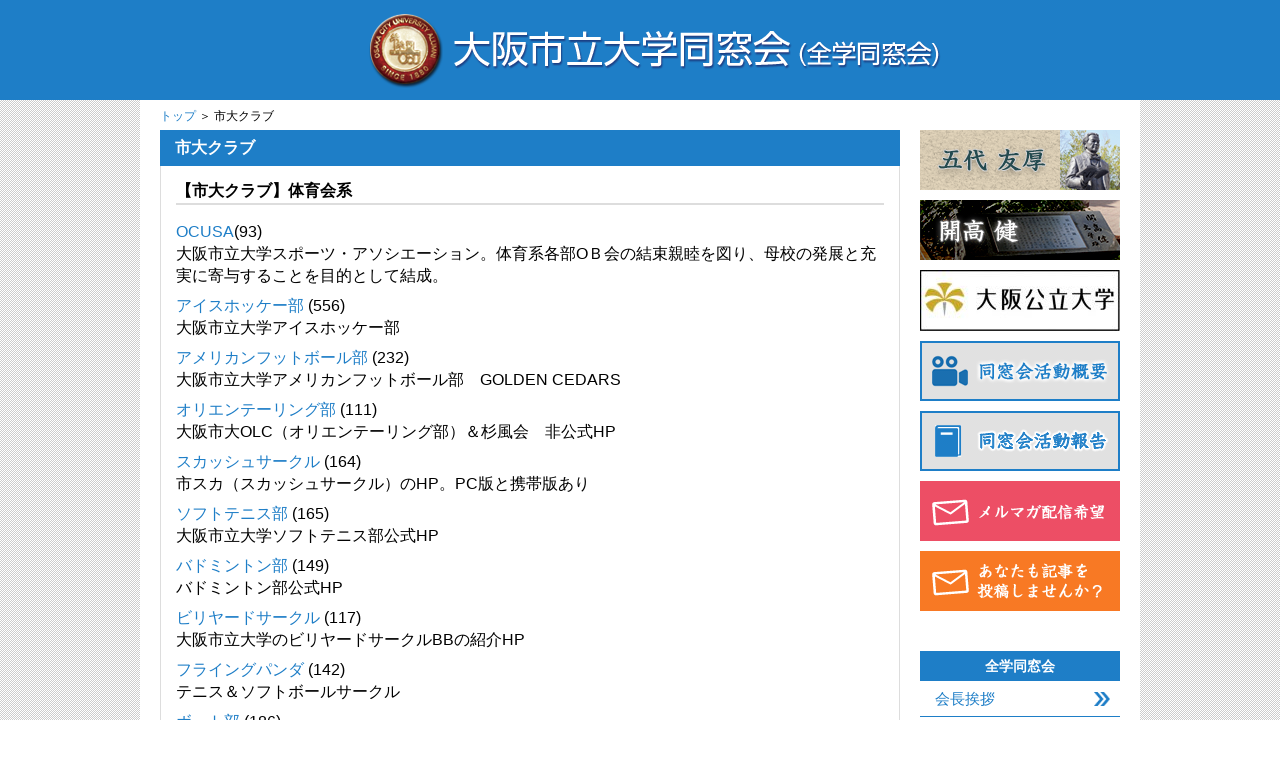

--- FILE ---
content_type: text/html; charset=UTF-8
request_url: https://www.osaka-cu.net/link2
body_size: 45306
content:
<!doctype html>
<html lang="ja">
<head>
<meta charset="UTF-8">
<meta http-equiv="Content-Style-Type" content="text/css; charset=utf-8">
<meta http-equiv="Content-Script-Type" content="text/javascript; charset=utf-8">

<meta name="description" content="大阪市立大学全学同窓会のWEBサイトです。">
<meta name="keywords" content="大阪市立大学全学同窓会">

<title>市大クラブ &ensp;|&ensp; 大阪市立大学全学部同窓会</title>

<meta name="viewport" content="width=device-width">

<link rel="shortcut icon" href="https://www.osaka-cu.net/wp/wp-content/themes/zengaku/img/favicon.ico" type="image/vnd.microsoft.icon">
<link rel="icon" href="https://www.osaka-cu.net/wp/wp-content/themes/zengaku/img/favicon.ico" type="image/vnd.microsoft.icon">

<link rel="alternate" type="application/rss+xml" title="大阪市立大学 全学同窓会 &raquo; フィード" href="https://www.osaka-cu.net/feed">

<link rel="stylesheet" href="https://www.osaka-cu.net/wp/wp-content/themes/zengaku/css/base.css" type="text/css" media="screen,print">
<link rel="stylesheet" href="https://www.osaka-cu.net/wp/wp-content/themes/zengaku/css/common.css" type="text/css" media="screen,print">

<script src="https://www.osaka-cu.net/wp/wp-content/themes/zengaku/js/jquery-1.10.2.min.js" type="text/javascript"></script>
<script src="https://www.osaka-cu.net/wp/wp-content/themes/zengaku/js/jquery.easing.1.3.js" type="text/javascript"></script>
<script src="https://www.osaka-cu.net/wp/wp-content/themes/zengaku/js/function.js" type="text/javascript"></script>




<!--WP内のJQueryを止める-->
<meta name='robots' content='max-image-preview:large' />
<link rel="alternate" type="application/rss+xml" title="大阪市立大学全学部同窓会 &raquo; 市大クラブ のコメントのフィード" href="https://www.osaka-cu.net/link2/feed" />
<link rel="alternate" title="oEmbed (JSON)" type="application/json+oembed" href="https://www.osaka-cu.net/wp-json/oembed/1.0/embed?url=https%3A%2F%2Fwww.osaka-cu.net%2Flink2" />
<link rel="alternate" title="oEmbed (XML)" type="text/xml+oembed" href="https://www.osaka-cu.net/wp-json/oembed/1.0/embed?url=https%3A%2F%2Fwww.osaka-cu.net%2Flink2&#038;format=xml" />
<style id='wp-img-auto-sizes-contain-inline-css' type='text/css'>
img:is([sizes=auto i],[sizes^="auto," i]){contain-intrinsic-size:3000px 1500px}
/*# sourceURL=wp-img-auto-sizes-contain-inline-css */
</style>
<style id='wp-emoji-styles-inline-css' type='text/css'>

	img.wp-smiley, img.emoji {
		display: inline !important;
		border: none !important;
		box-shadow: none !important;
		height: 1em !important;
		width: 1em !important;
		margin: 0 0.07em !important;
		vertical-align: -0.1em !important;
		background: none !important;
		padding: 0 !important;
	}
/*# sourceURL=wp-emoji-styles-inline-css */
</style>
<style id='wp-block-library-inline-css' type='text/css'>
:root{--wp-block-synced-color:#7a00df;--wp-block-synced-color--rgb:122,0,223;--wp-bound-block-color:var(--wp-block-synced-color);--wp-editor-canvas-background:#ddd;--wp-admin-theme-color:#007cba;--wp-admin-theme-color--rgb:0,124,186;--wp-admin-theme-color-darker-10:#006ba1;--wp-admin-theme-color-darker-10--rgb:0,107,160.5;--wp-admin-theme-color-darker-20:#005a87;--wp-admin-theme-color-darker-20--rgb:0,90,135;--wp-admin-border-width-focus:2px}@media (min-resolution:192dpi){:root{--wp-admin-border-width-focus:1.5px}}.wp-element-button{cursor:pointer}:root .has-very-light-gray-background-color{background-color:#eee}:root .has-very-dark-gray-background-color{background-color:#313131}:root .has-very-light-gray-color{color:#eee}:root .has-very-dark-gray-color{color:#313131}:root .has-vivid-green-cyan-to-vivid-cyan-blue-gradient-background{background:linear-gradient(135deg,#00d084,#0693e3)}:root .has-purple-crush-gradient-background{background:linear-gradient(135deg,#34e2e4,#4721fb 50%,#ab1dfe)}:root .has-hazy-dawn-gradient-background{background:linear-gradient(135deg,#faaca8,#dad0ec)}:root .has-subdued-olive-gradient-background{background:linear-gradient(135deg,#fafae1,#67a671)}:root .has-atomic-cream-gradient-background{background:linear-gradient(135deg,#fdd79a,#004a59)}:root .has-nightshade-gradient-background{background:linear-gradient(135deg,#330968,#31cdcf)}:root .has-midnight-gradient-background{background:linear-gradient(135deg,#020381,#2874fc)}:root{--wp--preset--font-size--normal:16px;--wp--preset--font-size--huge:42px}.has-regular-font-size{font-size:1em}.has-larger-font-size{font-size:2.625em}.has-normal-font-size{font-size:var(--wp--preset--font-size--normal)}.has-huge-font-size{font-size:var(--wp--preset--font-size--huge)}.has-text-align-center{text-align:center}.has-text-align-left{text-align:left}.has-text-align-right{text-align:right}.has-fit-text{white-space:nowrap!important}#end-resizable-editor-section{display:none}.aligncenter{clear:both}.items-justified-left{justify-content:flex-start}.items-justified-center{justify-content:center}.items-justified-right{justify-content:flex-end}.items-justified-space-between{justify-content:space-between}.screen-reader-text{border:0;clip-path:inset(50%);height:1px;margin:-1px;overflow:hidden;padding:0;position:absolute;width:1px;word-wrap:normal!important}.screen-reader-text:focus{background-color:#ddd;clip-path:none;color:#444;display:block;font-size:1em;height:auto;left:5px;line-height:normal;padding:15px 23px 14px;text-decoration:none;top:5px;width:auto;z-index:100000}html :where(.has-border-color){border-style:solid}html :where([style*=border-top-color]){border-top-style:solid}html :where([style*=border-right-color]){border-right-style:solid}html :where([style*=border-bottom-color]){border-bottom-style:solid}html :where([style*=border-left-color]){border-left-style:solid}html :where([style*=border-width]){border-style:solid}html :where([style*=border-top-width]){border-top-style:solid}html :where([style*=border-right-width]){border-right-style:solid}html :where([style*=border-bottom-width]){border-bottom-style:solid}html :where([style*=border-left-width]){border-left-style:solid}html :where(img[class*=wp-image-]){height:auto;max-width:100%}:where(figure){margin:0 0 1em}html :where(.is-position-sticky){--wp-admin--admin-bar--position-offset:var(--wp-admin--admin-bar--height,0px)}@media screen and (max-width:600px){html :where(.is-position-sticky){--wp-admin--admin-bar--position-offset:0px}}

/*# sourceURL=wp-block-library-inline-css */
</style><style id='global-styles-inline-css' type='text/css'>
:root{--wp--preset--aspect-ratio--square: 1;--wp--preset--aspect-ratio--4-3: 4/3;--wp--preset--aspect-ratio--3-4: 3/4;--wp--preset--aspect-ratio--3-2: 3/2;--wp--preset--aspect-ratio--2-3: 2/3;--wp--preset--aspect-ratio--16-9: 16/9;--wp--preset--aspect-ratio--9-16: 9/16;--wp--preset--color--black: #000000;--wp--preset--color--cyan-bluish-gray: #abb8c3;--wp--preset--color--white: #ffffff;--wp--preset--color--pale-pink: #f78da7;--wp--preset--color--vivid-red: #cf2e2e;--wp--preset--color--luminous-vivid-orange: #ff6900;--wp--preset--color--luminous-vivid-amber: #fcb900;--wp--preset--color--light-green-cyan: #7bdcb5;--wp--preset--color--vivid-green-cyan: #00d084;--wp--preset--color--pale-cyan-blue: #8ed1fc;--wp--preset--color--vivid-cyan-blue: #0693e3;--wp--preset--color--vivid-purple: #9b51e0;--wp--preset--gradient--vivid-cyan-blue-to-vivid-purple: linear-gradient(135deg,rgb(6,147,227) 0%,rgb(155,81,224) 100%);--wp--preset--gradient--light-green-cyan-to-vivid-green-cyan: linear-gradient(135deg,rgb(122,220,180) 0%,rgb(0,208,130) 100%);--wp--preset--gradient--luminous-vivid-amber-to-luminous-vivid-orange: linear-gradient(135deg,rgb(252,185,0) 0%,rgb(255,105,0) 100%);--wp--preset--gradient--luminous-vivid-orange-to-vivid-red: linear-gradient(135deg,rgb(255,105,0) 0%,rgb(207,46,46) 100%);--wp--preset--gradient--very-light-gray-to-cyan-bluish-gray: linear-gradient(135deg,rgb(238,238,238) 0%,rgb(169,184,195) 100%);--wp--preset--gradient--cool-to-warm-spectrum: linear-gradient(135deg,rgb(74,234,220) 0%,rgb(151,120,209) 20%,rgb(207,42,186) 40%,rgb(238,44,130) 60%,rgb(251,105,98) 80%,rgb(254,248,76) 100%);--wp--preset--gradient--blush-light-purple: linear-gradient(135deg,rgb(255,206,236) 0%,rgb(152,150,240) 100%);--wp--preset--gradient--blush-bordeaux: linear-gradient(135deg,rgb(254,205,165) 0%,rgb(254,45,45) 50%,rgb(107,0,62) 100%);--wp--preset--gradient--luminous-dusk: linear-gradient(135deg,rgb(255,203,112) 0%,rgb(199,81,192) 50%,rgb(65,88,208) 100%);--wp--preset--gradient--pale-ocean: linear-gradient(135deg,rgb(255,245,203) 0%,rgb(182,227,212) 50%,rgb(51,167,181) 100%);--wp--preset--gradient--electric-grass: linear-gradient(135deg,rgb(202,248,128) 0%,rgb(113,206,126) 100%);--wp--preset--gradient--midnight: linear-gradient(135deg,rgb(2,3,129) 0%,rgb(40,116,252) 100%);--wp--preset--font-size--small: 13px;--wp--preset--font-size--medium: 20px;--wp--preset--font-size--large: 36px;--wp--preset--font-size--x-large: 42px;--wp--preset--spacing--20: 0.44rem;--wp--preset--spacing--30: 0.67rem;--wp--preset--spacing--40: 1rem;--wp--preset--spacing--50: 1.5rem;--wp--preset--spacing--60: 2.25rem;--wp--preset--spacing--70: 3.38rem;--wp--preset--spacing--80: 5.06rem;--wp--preset--shadow--natural: 6px 6px 9px rgba(0, 0, 0, 0.2);--wp--preset--shadow--deep: 12px 12px 50px rgba(0, 0, 0, 0.4);--wp--preset--shadow--sharp: 6px 6px 0px rgba(0, 0, 0, 0.2);--wp--preset--shadow--outlined: 6px 6px 0px -3px rgb(255, 255, 255), 6px 6px rgb(0, 0, 0);--wp--preset--shadow--crisp: 6px 6px 0px rgb(0, 0, 0);}:where(.is-layout-flex){gap: 0.5em;}:where(.is-layout-grid){gap: 0.5em;}body .is-layout-flex{display: flex;}.is-layout-flex{flex-wrap: wrap;align-items: center;}.is-layout-flex > :is(*, div){margin: 0;}body .is-layout-grid{display: grid;}.is-layout-grid > :is(*, div){margin: 0;}:where(.wp-block-columns.is-layout-flex){gap: 2em;}:where(.wp-block-columns.is-layout-grid){gap: 2em;}:where(.wp-block-post-template.is-layout-flex){gap: 1.25em;}:where(.wp-block-post-template.is-layout-grid){gap: 1.25em;}.has-black-color{color: var(--wp--preset--color--black) !important;}.has-cyan-bluish-gray-color{color: var(--wp--preset--color--cyan-bluish-gray) !important;}.has-white-color{color: var(--wp--preset--color--white) !important;}.has-pale-pink-color{color: var(--wp--preset--color--pale-pink) !important;}.has-vivid-red-color{color: var(--wp--preset--color--vivid-red) !important;}.has-luminous-vivid-orange-color{color: var(--wp--preset--color--luminous-vivid-orange) !important;}.has-luminous-vivid-amber-color{color: var(--wp--preset--color--luminous-vivid-amber) !important;}.has-light-green-cyan-color{color: var(--wp--preset--color--light-green-cyan) !important;}.has-vivid-green-cyan-color{color: var(--wp--preset--color--vivid-green-cyan) !important;}.has-pale-cyan-blue-color{color: var(--wp--preset--color--pale-cyan-blue) !important;}.has-vivid-cyan-blue-color{color: var(--wp--preset--color--vivid-cyan-blue) !important;}.has-vivid-purple-color{color: var(--wp--preset--color--vivid-purple) !important;}.has-black-background-color{background-color: var(--wp--preset--color--black) !important;}.has-cyan-bluish-gray-background-color{background-color: var(--wp--preset--color--cyan-bluish-gray) !important;}.has-white-background-color{background-color: var(--wp--preset--color--white) !important;}.has-pale-pink-background-color{background-color: var(--wp--preset--color--pale-pink) !important;}.has-vivid-red-background-color{background-color: var(--wp--preset--color--vivid-red) !important;}.has-luminous-vivid-orange-background-color{background-color: var(--wp--preset--color--luminous-vivid-orange) !important;}.has-luminous-vivid-amber-background-color{background-color: var(--wp--preset--color--luminous-vivid-amber) !important;}.has-light-green-cyan-background-color{background-color: var(--wp--preset--color--light-green-cyan) !important;}.has-vivid-green-cyan-background-color{background-color: var(--wp--preset--color--vivid-green-cyan) !important;}.has-pale-cyan-blue-background-color{background-color: var(--wp--preset--color--pale-cyan-blue) !important;}.has-vivid-cyan-blue-background-color{background-color: var(--wp--preset--color--vivid-cyan-blue) !important;}.has-vivid-purple-background-color{background-color: var(--wp--preset--color--vivid-purple) !important;}.has-black-border-color{border-color: var(--wp--preset--color--black) !important;}.has-cyan-bluish-gray-border-color{border-color: var(--wp--preset--color--cyan-bluish-gray) !important;}.has-white-border-color{border-color: var(--wp--preset--color--white) !important;}.has-pale-pink-border-color{border-color: var(--wp--preset--color--pale-pink) !important;}.has-vivid-red-border-color{border-color: var(--wp--preset--color--vivid-red) !important;}.has-luminous-vivid-orange-border-color{border-color: var(--wp--preset--color--luminous-vivid-orange) !important;}.has-luminous-vivid-amber-border-color{border-color: var(--wp--preset--color--luminous-vivid-amber) !important;}.has-light-green-cyan-border-color{border-color: var(--wp--preset--color--light-green-cyan) !important;}.has-vivid-green-cyan-border-color{border-color: var(--wp--preset--color--vivid-green-cyan) !important;}.has-pale-cyan-blue-border-color{border-color: var(--wp--preset--color--pale-cyan-blue) !important;}.has-vivid-cyan-blue-border-color{border-color: var(--wp--preset--color--vivid-cyan-blue) !important;}.has-vivid-purple-border-color{border-color: var(--wp--preset--color--vivid-purple) !important;}.has-vivid-cyan-blue-to-vivid-purple-gradient-background{background: var(--wp--preset--gradient--vivid-cyan-blue-to-vivid-purple) !important;}.has-light-green-cyan-to-vivid-green-cyan-gradient-background{background: var(--wp--preset--gradient--light-green-cyan-to-vivid-green-cyan) !important;}.has-luminous-vivid-amber-to-luminous-vivid-orange-gradient-background{background: var(--wp--preset--gradient--luminous-vivid-amber-to-luminous-vivid-orange) !important;}.has-luminous-vivid-orange-to-vivid-red-gradient-background{background: var(--wp--preset--gradient--luminous-vivid-orange-to-vivid-red) !important;}.has-very-light-gray-to-cyan-bluish-gray-gradient-background{background: var(--wp--preset--gradient--very-light-gray-to-cyan-bluish-gray) !important;}.has-cool-to-warm-spectrum-gradient-background{background: var(--wp--preset--gradient--cool-to-warm-spectrum) !important;}.has-blush-light-purple-gradient-background{background: var(--wp--preset--gradient--blush-light-purple) !important;}.has-blush-bordeaux-gradient-background{background: var(--wp--preset--gradient--blush-bordeaux) !important;}.has-luminous-dusk-gradient-background{background: var(--wp--preset--gradient--luminous-dusk) !important;}.has-pale-ocean-gradient-background{background: var(--wp--preset--gradient--pale-ocean) !important;}.has-electric-grass-gradient-background{background: var(--wp--preset--gradient--electric-grass) !important;}.has-midnight-gradient-background{background: var(--wp--preset--gradient--midnight) !important;}.has-small-font-size{font-size: var(--wp--preset--font-size--small) !important;}.has-medium-font-size{font-size: var(--wp--preset--font-size--medium) !important;}.has-large-font-size{font-size: var(--wp--preset--font-size--large) !important;}.has-x-large-font-size{font-size: var(--wp--preset--font-size--x-large) !important;}
/*# sourceURL=global-styles-inline-css */
</style>

<style id='classic-theme-styles-inline-css' type='text/css'>
/*! This file is auto-generated */
.wp-block-button__link{color:#fff;background-color:#32373c;border-radius:9999px;box-shadow:none;text-decoration:none;padding:calc(.667em + 2px) calc(1.333em + 2px);font-size:1.125em}.wp-block-file__button{background:#32373c;color:#fff;text-decoration:none}
/*# sourceURL=/wp-includes/css/classic-themes.min.css */
</style>
<link rel='stylesheet' id='contact-form-7-css' href='https://www.osaka-cu.net/wp/wp-content/plugins/contact-form-7/includes/css/styles.css?ver=6.1.4' type='text/css' media='all' />
<link rel="https://api.w.org/" href="https://www.osaka-cu.net/wp-json/" /><link rel="alternate" title="JSON" type="application/json" href="https://www.osaka-cu.net/wp-json/wp/v2/pages/6" /><link rel="EditURI" type="application/rsd+xml" title="RSD" href="https://www.osaka-cu.net/wp/xmlrpc.php?rsd" />
<link rel="canonical" href="https://www.osaka-cu.net/link2" />
<link rel='shortlink' href='https://www.osaka-cu.net/?p=6' />
<!-- Global site tag (gtag.js) - Google Analytics -->
<script async src="https://www.googletagmanager.com/gtag/js?id=UA-61081308-1"></script>
<script>
  window.dataLayer = window.dataLayer || [];
  function gtag(){dataLayer.push(arguments);}
  gtag('js', new Date());

  gtag('config', 'UA-61081308-1');
</script>


</head>
<body id="top">

<header>
<div class="inner">
<h1 class="imgheight"><a href="https://www.osaka-cu.net"><img src="https://www.osaka-cu.net/wp/wp-content/themes/zengaku/img/logo.png" class="op" width="650" height="80" alt="大阪市立大学同窓会（全学同窓会）"></a></h1>
</div>
</header>
<div id="container" class="page clearfix">

<div id="main">
<div id="breadcrumb_list">
<a href="https://www.osaka-cu.net">トップ</a>&nbsp;＞&nbsp;市大クラブ</div><!--/#breadcrumb_list-->

<h2>市大クラブ</h2>

<div class="content">
<h3 id="dantai">【市大クラブ】体育会系</h3>
<ul class="mb30">
<li><a href="http://www.ocusa.net/index.htm" target="_blank">OCUSA</a>(93)<br />
大阪市立大学スポーツ・アソシエーション。体育系各部ОＢ会の結束親睦を図り、母校の発展と充実に寄与することを目的として結成。</li>
<li><a href="http://www2.sensyu.ne.jp/rk-mix16/" target="_blank">アイスホッケー部</a> (556)<br />
 大阪市立大学アイスホッケー部</li>
<li><a href="http://goldencedars.web.fc2.com/index.html" target="_blank">アメリカンフットボール部</a> (232)<br />
 大阪市立大学アメリカンフットボール部　GOLDEN CEDARS</li>
<li><a href="http://www.geocities.co.jp/Athlete-Crete/5202/" target="_blank">オリエンテーリング部</a> (111)<br />
 大阪市大OLC（オリエンテーリング部）＆杉風会　非公式HP</li>
<li><a href="http://www.eonet.ne.jp/~tonytony-chopper/" target="_blank">スカッシュサークル</a> (164)<br />
 市スカ（スカッシュサークル）のHP。PC版と携帯版あり</li>
<li><a href="http://www21.atwiki.jp/ocu-softtennis" target="_blank">ソフトテニス部</a> (165)<br />
 大阪市立大学ソフトテニス部公式HP</li>
<li><a href="http://www.geocities.co.jp/CollegeLife-Lounge/3470/" target="_blank">バドミントン部</a> (149)<br />
 バドミントン部公式HP</li>
<li><a href="http://bxb.s56.xrea.com/" target="_blank">ビリヤードサークル</a> (117)<br />
 大阪市立大学のビリヤードサークルBBの紹介HP</li>
<li><a href="http://csx.jp/~flyingpanda/" target="_blank">フライングパンダ</a> (142)<br />
 テニス＆ソフトボールサークル</li>
<li><a href="http://www.geocities.jp/ocurc112/" target="_blank">ボート部</a> (186)<br />
 大阪市立大学ボート部公式HP</li>
<li><a href="http://hiraju.hp.infoseek.co.jp/" target="_blank">ユースホステル部</a> (160)<br />
 ユースホステル部掲示板</li>
<li><a href="http://www.ocu-yacht.com/" target="_blank">ヨット部</a> (99)<br />
 大阪市立大学体育会ヨット部公式HP</li>
<li><a href="http://members.at.infoseek.co.jp/ocu_rugby/" target="_blank">ラグビー部</a> (318)<br />
 大阪市立大学ラグビー部公式HP</li>
<li><a href="http://www5b.biglobe.ne.jp/~WJCWL/kameikou/osakaichiritsu_univ.htm" target="_blank">レスリング部</a> (87)<br />
 レスリング部紹介ページ</li>
<li><a href="http://www.osaka-cu.net/c/ocuendan/" target="_blank">応援団（リーダー部・吹奏部・バトン部）</a> (168)<br />
 大阪市立大学応援団</li>
<li><a href="http://www.geocities.co.jp/Athlete-Acropolis/5884/" target="_blank">競技スキースノボ部</a> (114)<br />
 競技スキースノボ部HP</li>
<li><a href="http://www.rinku.zaq.ne.jp/ocu-karate/index.htm" target="_blank">空手道部</a> (193)<br />
 体育系クラブ</li>
<li><a href="http://www.geocities.jp/ocubbc0458/#top" target="_blank">硬式野球部</a> (375)<br />
 大阪市立大学硬式野球部HP</li>
<li><a href="http://www.osaka-cu-aikido.com/" target="_blank">合気道部</a> (151)<br />
 部のスケジュールや近況、 合気道についてのノートやリンクを掲載。</li>
<li><a href="http://www.happy.net/OCUAC/" target="_blank">山岳部</a> (73)<br />
 OCUACおよび登山に関連する団体・個人の情報を掲載</li>
<li><a href="http://www.geocities.co.jp/Athlete-Olympia/3141/" target="_blank">蹴球部</a> (226)<br />
 サッカー部公式HP</li>
<li><a href="http://ocu-judo.com/" target="_blank">柔道部</a> (223)<br />
 柔道部公式HP</li>
<li><a href="http://www.osaka-cu.net/c/junko/index.html" target="_blank">準硬式野球部</a> (179)<br />
 大阪市立大学体育会準硬式野球部</li>
<li><a href="http://www3.ocn.ne.jp/~ocuforza/" target="_blank">女子サッカー部</a> (72)<br />
 市大女子サッカー部のホームページです。試合結果や予定、アルバムなどあります！ぜひ見てください☆</li>
<li><a href="http://www.geocities.jp/ocu_women_hand/" target="_blank">女子ハンドボール部</a> (177)<br />
 大阪市立大学女子ハンドボール部公式HP</li>
<li><a href="http://oculacrosse.hp.infoseek.co.jp/" target="_blank">女子ラクロス部</a> (183)<br />
 大阪市立大学女子ラクロス部HP</li>
<li><a href="http://sports.geocities.jp/y_saka_333/index.html" target="_blank">水泳部</a> (150)<br />
 新年度公式HP</li>
<li><a href="http://www5e.biglobe.ne.jp/~yocupolo/index.html" target="_blank">水泳部水球</a> (75)<br />
 大阪市立大学水泳部水球公式HP</li>
<li><a href="http://hw001.gate01.com/h-ishizaki/1top.htm" target="_blank">男子ソフトボール部</a> (122)<br />
 大阪市立大学男子ソフトボール部公式HP</li>
<li><a href="http://www.geocities.jp/ocu_m_hand/" target="_blank">男子ハンドボール部</a> (148)<br />
 大阪市立大学男子ハンドボール部公式HP</li>
<li><a href="http://www.geocities.jp/ocu_volleyballnet/" target="_blank">男子バレーボール部</a> (108)<br />
 大阪市立大学体育会バレーボール部</li>
<li><a href="http://www.oculax.org/" target="_blank">男子ラクロス部</a> (138)<br />
 大阪市立大学男子ラクロス部公式HP</li>
<li><a href="http://www.geocities.co.jp/CollegeLife-Library/1262/hisuspo.htm" target="_blank">昼休みスポーツ同好会</a> (147)<br />
 昼休みと３限に活動しています</li>
<li><a href="http://www.osaka-cu.com/nirin/" target="_blank">二輪愛好会</a> (83)<br />
 市大のバイク乗り集まれ！</li>
<li><a href="http://www.geocities.co.jp/CollegeLife-Circle/2923/" target="_blank">馬術部</a> (145)<br />
 馬術部公式HP</li>
<li><a href="http://ocu2013tandf.web.fc2.com/" target="_blank">陸上競技部</a> (119)<br />
 大阪市立大学陸上競技部公式HP</li>
</ul>
<h3 id="bunka">【市大クラブ】文化系</h3>
<ul class="mb30">
<li><a href="http://www.geocities.jp/ocu_mcr/">M.C.R. -大阪市立大学パソコンサークル-</a> (85)<br />
 パソコンサークルMCRの紹介HP</li>
<li><a href="http://www.oct.zaq.ne.jp/kawasemi/">SF同好会</a> (57)<br />
 SF同好会紹介ページ</li>
<li><a href="http://shkweb.at.infoseek.co.jp/">SHK市大放送研究会</a> (74)<br />
 放送研究会の紹介ページ</li>
<li><a href="http://www.aiesec.jp/">アイセック大阪市立大学委員会</a> (59)<br />
 アイセックのHPです。大阪市立大学委員会については、地区情報をご覧ください。</li>
<li><a href="http://cinemawine.soc.or.jp/">シネマワイン</a> (73)<br />
 ２００１年に結成された映画サークル「シネマワイン」の紹介ページ</li>
<li><a href="http://www.geocities.com/ocu_hrdp/genderstudies/">ジェンダー研究会ホームページ</a> (64)<br />
 大阪市立大学ジェンダー研究会の公式ホームページ</li>
<li><a href="http://gekidanchaos.fc2web.com/">劇団カオス</a> (104)<br />
 劇団カオスの紹介ページ</li>
<li><a href="http://kotosann.soc.or.jp/">古都散策有史会</a> (101)<br />
 サークル・古都散策有史会の紹介ページ</li>
<li><a href="http://www.osaka-cu.net/c/koukoken/index.html">考古学研究会</a> (73)<br />
 考古学研究会の紹介ページ</li>
<li><a href="http://www.osaka-cu.net/c/tsunobue/toppage.htm">市大演劇部 つのぶえ</a> (87)<br />
 市大演劇部～つのぶえの紹介HP</li>
<li><a href="http://www.osaka-cu.net/c/photo/">写真部</a> (86)<br />
 写真部</li>
<li><a href="http://www.geocities.jp/ocushaken/">社会科学研究サークル学生ゼミナール</a> (120)<br />
 社会科学研究サークル学生ゼミナール</li>
<li><a href="http://www.geocities.jp/ichidaishogi/">将棋部</a> (68)<br />
 大阪市立大学将棋部公式HP</li>
<li><a href="http://oosakaichidai.fc2web.com/">大阪市立大学漫画研究会</a> (86)<br />
 大阪市立大学漫画研究会の紹介・又部員の作品紹介を行っております。部外の方も遠慮なくご覧ください。</li>
<li><a href="http://isoft.bne.jp/~tenmon/index2.html">天文同好会</a> (81)<br />
 天文同好会サークル紹介HP</li>
<li><a href="http://seitoukai.com/">美術部青桃会</a> (71)<br />
 美術部青桃会紹介HP</li>
<li><a href="http://www.geocities.com/ocu_hrdp/burakken/">部落問題研究会</a> (62)<br />
 部落問題研究会の紹介HP</li>
<li><a href="http://2.csx.jp/users/paiya/">野鳥の会</a> (55)<br />
 野鳥の会の会員間のコミュニケーションを目的としたHP</li>
<li><a href="http://ochiken.syuriken.jp/">落語研究会</a> (15)</li>
</ul>
<h3 id="ongaku">【市大クラブ】音楽系</h3>
<ul class="mb30">
<li><a href="http://members.at.infoseek.co.jp/ocu_jazz/">Jazz研究会</a> (155)<br />
 大阪市立大学Jazz研究会紹介ページ</li>
<li><a href="http://www.geocities.jp/ocu_gmc/">ギターマンドリンクラブ</a> (51)<br />
 杉本キャンパスのギターマンドリンクラブ公式ホームページ。</li>
<li><a href="http://members.at.infoseek.co.jp/claai/">クラシック音楽愛好会ホームページ</a> (99)<br />
 大阪市立大学クラシック音楽愛好会サークル紹介HP</li>
<li><a href="http://www.geocities.co.jp/CollegeLife-Club/8365/">グリークラブ</a> (133)<br />
 大阪市立大学グリークラブの紹介ページ</li>
<li><a href="http://www.geocities.jp/ocuconcertband/">コンサートバンド（吹奏楽団）</a> (148)<br />
 大阪市立大学コンサートバンド（吹奏楽団）公式HP</li>
<li><a href="http://homepage3.nifty.com/splash/">ストリートダンスサークル「Splash」</a> (183)<br />
 大阪市立大学ストリートダンスサークル「Splash」紹介HP</li>
<li><a href="http://www.geocities.co.jp/Stylish/6946/">フォークソングクラブ</a> (165)<br />
 大阪市立大学フォークソングクラブ紹介ページ</li>
<li><a href="http://mrpr.ne.nu/">軽音系サークルMusic Reseach Club</a> (228)<br />
 大阪市立大学の軽音系サークルMusic Reseach Clubの紹介ページ</li>
<li><a href="http://page.to/k-on/">軽音部</a> (251)<br />
 大阪市立大学軽音部紹介ページ</li>
<li><a href="http://ocusym.sub.jp/index.html">交響楽団</a> (111)<br />
 大阪市立大学交響楽団公式HP。携帯用HPもある</li>
<li><a href="http://friede000.web.fc2.com/">合唱団フリーデ</a> (100)<br />
 大阪市立大学合唱団フリーデの紹介ページ。定期演奏会の紹介も</li>
<li><a href="http://www.geocities.jp/ichi_kon_osaka/">混声合唱団</a> (84)<br />
 大阪市立大学混声合唱団の紹介ページ</li>
<li><a href="http://www.nanreikai.com/">南澪会（グリークラブＯＢ会） </a> <br />
 大阪市大グリークラブＯＢの親睦と連携を深め、現役を支援するためのホームページです。</li>
<li><a href="http://www.osaka-cu.com/tnanreikaichor/">東京南澪会合唱団</a> <br />
 南澪会合唱団 東京でのコンサート活動などを紹介。</li>
<li><a href="http://www.osaka-cu.com/noh/">能楽研究会・香謡会</a> <br />
 能楽研究会・香謡会（ＯＢ組織）　大阪・東京の毎月の素謡会や総会などの活動を紹介。</li>
<li><a href="http://homepage2.nifty.com/a-f/hogaku.html">邦楽くらぶ</a> (83)<br />
 大阪市立大学邦楽くらぶの紹介ページ</li>
<li><a href="http://www.geocities.jp/ocu_freund/">民族舞踊部フロイント</a> (64)<br />
 大阪市立大学民族舞踊部の活動紹介・交流のためのページ</li>
</ul>
<h3 id="igaku">【市大クラブ】医学部</h3>
<ul class="mb30">
<li><a href="http://www.geocities.jp/ocumgmo/">医学部ギターマンドリンクラブ</a> (120)<br />
 ギターマンドリンクラブ公式HP。定期演奏会情報など</li>
<li><a href="http://www.osaka-cu.com/golf/">医学部ゴルフ部</a> (110)<br />
 医学部ゴルフ部の公式HP</li>
<li><a href="http://softt.hp.infoseek.co.jp/">医学部ソフトテニス部</a> (124)<br />
 医学部ソフトテニス部のHP</li>
<li><a href="http://www.geocities.co.jp/Athlete-Olympia/8079/">医学部バスケットボール部</a> (104)<br />
 医学部バスケットボール部公式HP</li>
<li><a href="http://www25.tok2.com/home/dash/">医学部バドミントン部</a> (97)<br />
 医学部バドミントン部公式ＨＰ</li>
<li><a href="http://www.geocities.co.jp/Colosseum-Acropolis/7027/">医学部バレー部</a> (78)<br />
 市大医学部男子バレー部公式ＨＰ</li>
<li><a href="http://ocumrugby.fillie.net/">医学部ラグビー部</a> (133)<br />
 医学部ラグビー部公式HP</li>
<li><a href="http://www.geocities.co.jp/CollegeLife-Circle/2468/">医学部陸上競技部</a> (72)<br />
 医学部陸上競技部の公式HP</li>
<li><a href="http://osaka.cool.ne.jp/tommy1/">国際医学生団体</a> (78)<br />
 大阪市立大学国際医学生団体の活動を紹介するHP</li>
</ul>
</div><!--/.content-->


</div><!--/#main-->

<div id="sub" class="clearfix">
<!--<ul class="banner clearfix">
<li class="imgheight"><a href="https://www.osaka-cu.net/news/godai"><img src="https://www.osaka-cu.net/wp/wp-content/themes/zengaku/img/side_godai.png" /></a></li>
<li class="imgheight"><a href="https://www.osaka-cu.net/news/kaiko"><img src="https://www.osaka-cu.net/wp/wp-content/themes/zengaku/img/side_kaiko.png" /></a></li>
<li class="imgheight"><a href="https://www.osaka-cu.net/news/sin"><img src="https://www.osaka-cu.net/wp/wp-content/themes/zengaku/img/side_sin.png" alt="「新大学について」のご意見はこちらから" /></a></li>
<li class="imgheight"><a href="https://www.osaka-cu.net/news/2016/03/04100838"><img src="https://www.osaka-cu.net/wp/wp-content/themes/zengaku/img/banner_katsudo.png" alt="同窓会活動概要" /></a></li>
<li class="imgheight"><a href="https://www.osaka-cu.net/wp/wp-content/uploads/2018/11/katsudouhoukoku2018.pdf
" target="_blank"><img src="https://www.osaka-cu.net/wp/wp-content/themes/zengaku/img/banner_houkoku.png" alt="同窓会活動報告" /></a></li>
<li class="taC"><a href="https://www.osaka-cu.net/wp/wp-content/uploads/2018/06/katsudouhoukoku2017.pdf" target="_blank">Ｈ29年度総会資料</a></li>
<li class="imgheight"><a href="https://www.osaka-cu.net/mm" target="_blank"><img src="https://www.osaka-cu.net/wp/wp-content/themes/zengaku/img/banner_mm.png" alt="メルマガ配信希望" /></a></li>
<li class="imgheight"><a href="https://www.osaka-cu.net/contribution-rule"><img src="https://www.osaka-cu.net/wp/wp-content/themes/zengaku/img/banner_touko.png" alt="あなたも記事を投稿しませんか？" /></a></li>
</ul>-->
<ul class="banner clearfix">
<li class="imgheight"><a href="https://www.osaka-cu.net/news/godai"><img decoding="async" src="https://www.osaka-cu.net/wp/wp-content/themes/zengaku/img/side_godai.png" /></a></li>
<li class="imgheight"><a href="https://www.osaka-cu.net/news/kaiko"><img decoding="async" src="https://www.osaka-cu.net/wp/wp-content/themes/zengaku/img/side_kaiko.png" /></a></li>
<li class="imgheight"><a href="https://www.omu.ac.jp/" target="_blank" rel="noopener"><img loading="lazy" decoding="async" class="alignnone size-full wp-image-11976" src="https://www.osaka-cu.net/wp/wp-content/uploads/2022/01/1maincolor_006-signature-A_02-e1643340367636.jpg" alt="" width="200" height="61" /></a></li>
<li class="imgheight"><a href="https://www.osaka-cu.net/news/2016/03/04100838554"><img decoding="async" src="https://www.osaka-cu.net/wp/wp-content/themes/zengaku/img/banner_katsudo.png" alt="同窓会活動概要" /></a></li>
<li class="imgheight"><a href="https://www.osaka-cu.net/activity-report"><img decoding="async" src="https://www.osaka-cu.net/wp/wp-content/themes/zengaku/img/banner_houkoku.png" alt="同窓会活動報告" /></a></li>
<li class="imgheight"><a href="https://www.osaka-cu.net/mm" target="_blank" rel="noopener"><img decoding="async" src="https://www.osaka-cu.net/wp/wp-content/themes/zengaku/img/banner_mm.png" alt="メルマガ配信希望" /></a></li>
<li class="imgheight"><a href="https://www.osaka-cu.net/contribution-rule"><img decoding="async" src="https://www.osaka-cu.net/wp/wp-content/themes/zengaku/img/banner_touko.png" alt="あなたも記事を投稿しませんか？" /></a></li>
</ul>

<h2 class="nav01">全学同窓会</h2>
<ul class="nav01">
<div class="menu-%e5%85%a8%e5%ad%a6%e5%90%8c%e7%aa%93%e4%bc%9a-container"><ul id="menu-%e5%85%a8%e5%ad%a6%e5%90%8c%e7%aa%93%e4%bc%9a" class="menu"><li id="menu-item-9251" class="menu-item menu-item-type-post_type menu-item-object-page menu-item-9251"><a href="https://www.osaka-cu.net/greeting">会長挨拶</a></li>
<li id="menu-item-5777" class="menu-item menu-item-type-post_type menu-item-object-page menu-item-5777"><a href="https://www.osaka-cu.net/history">沿革</a></li>
<li id="menu-item-5772" class="menu-item menu-item-type-custom menu-item-object-custom menu-item-5772"><a target="_blank" href="https://www.osaka-cu.net/wp/wp-content/uploads/2022/07/20220704%E7%B5%84%E7%B9%94%E4%BD%93%E5%88%B6.pdf">組織</a></li>
<li id="menu-item-5773" class="menu-item menu-item-type-custom menu-item-object-custom menu-item-5773"><a target="_blank" href="https://www.osaka-cu.net/constitution-2">会則</a></li>
<li id="menu-item-5765" class="menu-item menu-item-type-taxonomy menu-item-object-category menu-item-5765"><a href="https://www.osaka-cu.net/news">Topics</a></li>
<li id="menu-item-5766" class="menu-item menu-item-type-post_type menu-item-object-page menu-item-5766"><a href="https://www.osaka-cu.net/songs">学生歌・逍遥歌</a></li>
<li id="menu-item-5767" class="menu-item menu-item-type-post_type menu-item-object-page menu-item-5767"><a href="https://www.osaka-cu.net/event-2-2">行事予定</a></li>
<li id="menu-item-5768" class="menu-item menu-item-type-post_type menu-item-object-page menu-item-5768"><a href="https://www.osaka-cu.net/branch">支部連絡先</a></li>
<li id="menu-item-5769" class="menu-item menu-item-type-taxonomy menu-item-object-category menu-item-5769"><a href="https://www.osaka-cu.net/newsletter">会報アーカイブ</a></li>
<li id="menu-item-5770" class="menu-item menu-item-type-taxonomy menu-item-object-category menu-item-5770"><a href="https://www.osaka-cu.net/mma">メールマガジン</a></li>
<li id="menu-item-5771" class="menu-item menu-item-type-post_type menu-item-object-page menu-item-5771"><a href="https://www.osaka-cu.net/privacypolicy">個人情報保護方針</a></li>
</ul></div></ul>

<h2 class="nav02">会員のひろば</h2>
<ul class="nav02">
<li><a href="https://www.osaka-cu.net/member/faculty-department">学部・学科</a></li>
<li><a href="https://www.osaka-cu.net/member/club">クラブ・同好会</a></li>
</ul>

<h2 class="nav03">同窓会だより</h2>
<ul class="nav03">
<li><a href="https://www.osaka-cu.net/branch-news">同窓会だより</a></li>
</ul>

<h2 class="nav05">学生のひろば</h2>
<ul class="nav05">
<li><a href="https://www.osaka-cu.net/student">学生のひろば</a></li>
</ul>

<div id="kaiho">
<h2>同窓会報 有恒</h2>
<ul>
<li><p><a href="https://omu-yukokai.com/"><img loading="lazy" decoding="async" class="alignnone size-full wp-image-43633" src="https://www.osaka-cu.net/wp/wp-content/uploads/2024/05/Dai27Gou-1.jpg" alt="" width="137" height="192" /></a></p>
27号以降(一般社団法人 有恒会HPをご覧下さい)</li>
</ul>
<div class="bottom"><a href="http://www.osaka-cu.net/newsletter">一覧<span>を表示</span></a></div>
</div>

<h2 class="nav04">リンク</h2>
<ul class="nav04">
<li><a href="https://omu-yukokai.com/" target="_blank">有恒会</a></li>
<li><a href="http://www.osaka-cu.net/rigakubu/" target="_blank">理学部同窓会</a></li>
<li><a href="http://kougakubu.osaka-cu.net" target="_blank">工学部同窓会</a></li>
<li><a href="https://www.ocum-jinrei.jp/" target="_blank">医学部同窓会</a></li>
<li><a href="http://www.osaka-cu.net/seika/" target="_blank">生活科学部同窓会</a></li>
<li><a href="http://www.osaka-cu.net/yotsubakai/" target="_blank">看護系同窓会よつば会</a></li>
<li><a href="https://www.osaka-cu.net/link1">支部・ゼミ同窓会・他</a></li>
<li><a href="https://www.osaka-cu.net/link2">市大クラブ</a></li>
<li><a class="wpc" href="https://www.osaka-cu.net/wpc">女性部会（WPC）</a></li>
</ul>
</div>
</div><!--/#container-->

<div id="totop"><a href="#top" class="top imgheight"><img src="https://www.osaka-cu.net/wp/wp-content/themes/zengaku/img/totop.png" width="20" height="20" alt="TOP" /></a></div>

<footer>

<div class="inner">
<h2>全学同窓会「大阪市立大学同窓会」連絡先</h2>
<p>
〒558-8585　大阪市住吉区杉本3-3-138<br />
大阪市立大学内 田中記念館３F<br />
TEL：06-6605-2113　FAX：06-6605-2088<br />
MAIL：<a href="mailto:aalumni@ado.osaka-cu.ac.jp">aalumni@ado.osaka-cu.ac.jp</a>
</p>
<div id="inq" class="fs12"><a href="https://www.osaka-cu.net/inquiry" target="_blank"><img src="https://www.osaka-cu.net/wp/wp-content/themes/zengaku/img/mail.png" width="18" height="12" alt="" />お問い合わせ</a></div>
</div><!--/.inner-->

<p class="taC">© 2012 大阪市立大学 全学同窓会</p>

</footer>

</body>
<script type="speculationrules">
{"prefetch":[{"source":"document","where":{"and":[{"href_matches":"/*"},{"not":{"href_matches":["/wp/wp-*.php","/wp/wp-admin/*","/wp/wp-content/uploads/*","/wp/wp-content/*","/wp/wp-content/plugins/*","/wp/wp-content/themes/zengaku/*","/*\\?(.+)"]}},{"not":{"selector_matches":"a[rel~=\"nofollow\"]"}},{"not":{"selector_matches":".no-prefetch, .no-prefetch a"}}]},"eagerness":"conservative"}]}
</script>
<script type="text/javascript" src="https://www.osaka-cu.net/wp/wp-includes/js/dist/hooks.min.js?ver=dd5603f07f9220ed27f1" id="wp-hooks-js"></script>
<script type="text/javascript" src="https://www.osaka-cu.net/wp/wp-includes/js/dist/i18n.min.js?ver=c26c3dc7bed366793375" id="wp-i18n-js"></script>
<script type="text/javascript" id="wp-i18n-js-after">
/* <![CDATA[ */
wp.i18n.setLocaleData( { 'text direction\u0004ltr': [ 'ltr' ] } );
//# sourceURL=wp-i18n-js-after
/* ]]> */
</script>
<script type="text/javascript" src="https://www.osaka-cu.net/wp/wp-content/plugins/contact-form-7/includes/swv/js/index.js?ver=6.1.4" id="swv-js"></script>
<script type="text/javascript" id="contact-form-7-js-translations">
/* <![CDATA[ */
( function( domain, translations ) {
	var localeData = translations.locale_data[ domain ] || translations.locale_data.messages;
	localeData[""].domain = domain;
	wp.i18n.setLocaleData( localeData, domain );
} )( "contact-form-7", {"translation-revision-date":"2025-11-30 08:12:23+0000","generator":"GlotPress\/4.0.3","domain":"messages","locale_data":{"messages":{"":{"domain":"messages","plural-forms":"nplurals=1; plural=0;","lang":"ja_JP"},"This contact form is placed in the wrong place.":["\u3053\u306e\u30b3\u30f3\u30bf\u30af\u30c8\u30d5\u30a9\u30fc\u30e0\u306f\u9593\u9055\u3063\u305f\u4f4d\u7f6e\u306b\u7f6e\u304b\u308c\u3066\u3044\u307e\u3059\u3002"],"Error:":["\u30a8\u30e9\u30fc:"]}},"comment":{"reference":"includes\/js\/index.js"}} );
//# sourceURL=contact-form-7-js-translations
/* ]]> */
</script>
<script type="text/javascript" id="contact-form-7-js-before">
/* <![CDATA[ */
var wpcf7 = {
    "api": {
        "root": "https:\/\/www.osaka-cu.net\/wp-json\/",
        "namespace": "contact-form-7\/v1"
    }
};
//# sourceURL=contact-form-7-js-before
/* ]]> */
</script>
<script type="text/javascript" src="https://www.osaka-cu.net/wp/wp-content/plugins/contact-form-7/includes/js/index.js?ver=6.1.4" id="contact-form-7-js"></script>
<script type="text/javascript" src="https://www.google.com/recaptcha/api.js?render=6Lc-ZMQUAAAAAOnoI_Yi2i8ZwmBk-D8_F2l1oOgq&amp;ver=3.0" id="google-recaptcha-js"></script>
<script type="text/javascript" src="https://www.osaka-cu.net/wp/wp-includes/js/dist/vendor/wp-polyfill.min.js?ver=3.15.0" id="wp-polyfill-js"></script>
<script type="text/javascript" id="wpcf7-recaptcha-js-before">
/* <![CDATA[ */
var wpcf7_recaptcha = {
    "sitekey": "6Lc-ZMQUAAAAAOnoI_Yi2i8ZwmBk-D8_F2l1oOgq",
    "actions": {
        "homepage": "homepage",
        "contactform": "contactform"
    }
};
//# sourceURL=wpcf7-recaptcha-js-before
/* ]]> */
</script>
<script type="text/javascript" src="https://www.osaka-cu.net/wp/wp-content/plugins/contact-form-7/modules/recaptcha/index.js?ver=6.1.4" id="wpcf7-recaptcha-js"></script>
<script id="wp-emoji-settings" type="application/json">
{"baseUrl":"https://s.w.org/images/core/emoji/17.0.2/72x72/","ext":".png","svgUrl":"https://s.w.org/images/core/emoji/17.0.2/svg/","svgExt":".svg","source":{"concatemoji":"https://www.osaka-cu.net/wp/wp-includes/js/wp-emoji-release.min.js?ver=6.9"}}
</script>
<script type="module">
/* <![CDATA[ */
/*! This file is auto-generated */
const a=JSON.parse(document.getElementById("wp-emoji-settings").textContent),o=(window._wpemojiSettings=a,"wpEmojiSettingsSupports"),s=["flag","emoji"];function i(e){try{var t={supportTests:e,timestamp:(new Date).valueOf()};sessionStorage.setItem(o,JSON.stringify(t))}catch(e){}}function c(e,t,n){e.clearRect(0,0,e.canvas.width,e.canvas.height),e.fillText(t,0,0);t=new Uint32Array(e.getImageData(0,0,e.canvas.width,e.canvas.height).data);e.clearRect(0,0,e.canvas.width,e.canvas.height),e.fillText(n,0,0);const a=new Uint32Array(e.getImageData(0,0,e.canvas.width,e.canvas.height).data);return t.every((e,t)=>e===a[t])}function p(e,t){e.clearRect(0,0,e.canvas.width,e.canvas.height),e.fillText(t,0,0);var n=e.getImageData(16,16,1,1);for(let e=0;e<n.data.length;e++)if(0!==n.data[e])return!1;return!0}function u(e,t,n,a){switch(t){case"flag":return n(e,"\ud83c\udff3\ufe0f\u200d\u26a7\ufe0f","\ud83c\udff3\ufe0f\u200b\u26a7\ufe0f")?!1:!n(e,"\ud83c\udde8\ud83c\uddf6","\ud83c\udde8\u200b\ud83c\uddf6")&&!n(e,"\ud83c\udff4\udb40\udc67\udb40\udc62\udb40\udc65\udb40\udc6e\udb40\udc67\udb40\udc7f","\ud83c\udff4\u200b\udb40\udc67\u200b\udb40\udc62\u200b\udb40\udc65\u200b\udb40\udc6e\u200b\udb40\udc67\u200b\udb40\udc7f");case"emoji":return!a(e,"\ud83e\u1fac8")}return!1}function f(e,t,n,a){let r;const o=(r="undefined"!=typeof WorkerGlobalScope&&self instanceof WorkerGlobalScope?new OffscreenCanvas(300,150):document.createElement("canvas")).getContext("2d",{willReadFrequently:!0}),s=(o.textBaseline="top",o.font="600 32px Arial",{});return e.forEach(e=>{s[e]=t(o,e,n,a)}),s}function r(e){var t=document.createElement("script");t.src=e,t.defer=!0,document.head.appendChild(t)}a.supports={everything:!0,everythingExceptFlag:!0},new Promise(t=>{let n=function(){try{var e=JSON.parse(sessionStorage.getItem(o));if("object"==typeof e&&"number"==typeof e.timestamp&&(new Date).valueOf()<e.timestamp+604800&&"object"==typeof e.supportTests)return e.supportTests}catch(e){}return null}();if(!n){if("undefined"!=typeof Worker&&"undefined"!=typeof OffscreenCanvas&&"undefined"!=typeof URL&&URL.createObjectURL&&"undefined"!=typeof Blob)try{var e="postMessage("+f.toString()+"("+[JSON.stringify(s),u.toString(),c.toString(),p.toString()].join(",")+"));",a=new Blob([e],{type:"text/javascript"});const r=new Worker(URL.createObjectURL(a),{name:"wpTestEmojiSupports"});return void(r.onmessage=e=>{i(n=e.data),r.terminate(),t(n)})}catch(e){}i(n=f(s,u,c,p))}t(n)}).then(e=>{for(const n in e)a.supports[n]=e[n],a.supports.everything=a.supports.everything&&a.supports[n],"flag"!==n&&(a.supports.everythingExceptFlag=a.supports.everythingExceptFlag&&a.supports[n]);var t;a.supports.everythingExceptFlag=a.supports.everythingExceptFlag&&!a.supports.flag,a.supports.everything||((t=a.source||{}).concatemoji?r(t.concatemoji):t.wpemoji&&t.twemoji&&(r(t.twemoji),r(t.wpemoji)))});
//# sourceURL=https://www.osaka-cu.net/wp/wp-includes/js/wp-emoji-loader.min.js
/* ]]> */
</script>
</html>

--- FILE ---
content_type: text/html; charset=utf-8
request_url: https://www.google.com/recaptcha/api2/anchor?ar=1&k=6Lc-ZMQUAAAAAOnoI_Yi2i8ZwmBk-D8_F2l1oOgq&co=aHR0cHM6Ly93d3cub3Nha2EtY3UubmV0OjQ0Mw..&hl=en&v=PoyoqOPhxBO7pBk68S4YbpHZ&size=invisible&anchor-ms=20000&execute-ms=30000&cb=51q8ojebdnxt
body_size: 48540
content:
<!DOCTYPE HTML><html dir="ltr" lang="en"><head><meta http-equiv="Content-Type" content="text/html; charset=UTF-8">
<meta http-equiv="X-UA-Compatible" content="IE=edge">
<title>reCAPTCHA</title>
<style type="text/css">
/* cyrillic-ext */
@font-face {
  font-family: 'Roboto';
  font-style: normal;
  font-weight: 400;
  font-stretch: 100%;
  src: url(//fonts.gstatic.com/s/roboto/v48/KFO7CnqEu92Fr1ME7kSn66aGLdTylUAMa3GUBHMdazTgWw.woff2) format('woff2');
  unicode-range: U+0460-052F, U+1C80-1C8A, U+20B4, U+2DE0-2DFF, U+A640-A69F, U+FE2E-FE2F;
}
/* cyrillic */
@font-face {
  font-family: 'Roboto';
  font-style: normal;
  font-weight: 400;
  font-stretch: 100%;
  src: url(//fonts.gstatic.com/s/roboto/v48/KFO7CnqEu92Fr1ME7kSn66aGLdTylUAMa3iUBHMdazTgWw.woff2) format('woff2');
  unicode-range: U+0301, U+0400-045F, U+0490-0491, U+04B0-04B1, U+2116;
}
/* greek-ext */
@font-face {
  font-family: 'Roboto';
  font-style: normal;
  font-weight: 400;
  font-stretch: 100%;
  src: url(//fonts.gstatic.com/s/roboto/v48/KFO7CnqEu92Fr1ME7kSn66aGLdTylUAMa3CUBHMdazTgWw.woff2) format('woff2');
  unicode-range: U+1F00-1FFF;
}
/* greek */
@font-face {
  font-family: 'Roboto';
  font-style: normal;
  font-weight: 400;
  font-stretch: 100%;
  src: url(//fonts.gstatic.com/s/roboto/v48/KFO7CnqEu92Fr1ME7kSn66aGLdTylUAMa3-UBHMdazTgWw.woff2) format('woff2');
  unicode-range: U+0370-0377, U+037A-037F, U+0384-038A, U+038C, U+038E-03A1, U+03A3-03FF;
}
/* math */
@font-face {
  font-family: 'Roboto';
  font-style: normal;
  font-weight: 400;
  font-stretch: 100%;
  src: url(//fonts.gstatic.com/s/roboto/v48/KFO7CnqEu92Fr1ME7kSn66aGLdTylUAMawCUBHMdazTgWw.woff2) format('woff2');
  unicode-range: U+0302-0303, U+0305, U+0307-0308, U+0310, U+0312, U+0315, U+031A, U+0326-0327, U+032C, U+032F-0330, U+0332-0333, U+0338, U+033A, U+0346, U+034D, U+0391-03A1, U+03A3-03A9, U+03B1-03C9, U+03D1, U+03D5-03D6, U+03F0-03F1, U+03F4-03F5, U+2016-2017, U+2034-2038, U+203C, U+2040, U+2043, U+2047, U+2050, U+2057, U+205F, U+2070-2071, U+2074-208E, U+2090-209C, U+20D0-20DC, U+20E1, U+20E5-20EF, U+2100-2112, U+2114-2115, U+2117-2121, U+2123-214F, U+2190, U+2192, U+2194-21AE, U+21B0-21E5, U+21F1-21F2, U+21F4-2211, U+2213-2214, U+2216-22FF, U+2308-230B, U+2310, U+2319, U+231C-2321, U+2336-237A, U+237C, U+2395, U+239B-23B7, U+23D0, U+23DC-23E1, U+2474-2475, U+25AF, U+25B3, U+25B7, U+25BD, U+25C1, U+25CA, U+25CC, U+25FB, U+266D-266F, U+27C0-27FF, U+2900-2AFF, U+2B0E-2B11, U+2B30-2B4C, U+2BFE, U+3030, U+FF5B, U+FF5D, U+1D400-1D7FF, U+1EE00-1EEFF;
}
/* symbols */
@font-face {
  font-family: 'Roboto';
  font-style: normal;
  font-weight: 400;
  font-stretch: 100%;
  src: url(//fonts.gstatic.com/s/roboto/v48/KFO7CnqEu92Fr1ME7kSn66aGLdTylUAMaxKUBHMdazTgWw.woff2) format('woff2');
  unicode-range: U+0001-000C, U+000E-001F, U+007F-009F, U+20DD-20E0, U+20E2-20E4, U+2150-218F, U+2190, U+2192, U+2194-2199, U+21AF, U+21E6-21F0, U+21F3, U+2218-2219, U+2299, U+22C4-22C6, U+2300-243F, U+2440-244A, U+2460-24FF, U+25A0-27BF, U+2800-28FF, U+2921-2922, U+2981, U+29BF, U+29EB, U+2B00-2BFF, U+4DC0-4DFF, U+FFF9-FFFB, U+10140-1018E, U+10190-1019C, U+101A0, U+101D0-101FD, U+102E0-102FB, U+10E60-10E7E, U+1D2C0-1D2D3, U+1D2E0-1D37F, U+1F000-1F0FF, U+1F100-1F1AD, U+1F1E6-1F1FF, U+1F30D-1F30F, U+1F315, U+1F31C, U+1F31E, U+1F320-1F32C, U+1F336, U+1F378, U+1F37D, U+1F382, U+1F393-1F39F, U+1F3A7-1F3A8, U+1F3AC-1F3AF, U+1F3C2, U+1F3C4-1F3C6, U+1F3CA-1F3CE, U+1F3D4-1F3E0, U+1F3ED, U+1F3F1-1F3F3, U+1F3F5-1F3F7, U+1F408, U+1F415, U+1F41F, U+1F426, U+1F43F, U+1F441-1F442, U+1F444, U+1F446-1F449, U+1F44C-1F44E, U+1F453, U+1F46A, U+1F47D, U+1F4A3, U+1F4B0, U+1F4B3, U+1F4B9, U+1F4BB, U+1F4BF, U+1F4C8-1F4CB, U+1F4D6, U+1F4DA, U+1F4DF, U+1F4E3-1F4E6, U+1F4EA-1F4ED, U+1F4F7, U+1F4F9-1F4FB, U+1F4FD-1F4FE, U+1F503, U+1F507-1F50B, U+1F50D, U+1F512-1F513, U+1F53E-1F54A, U+1F54F-1F5FA, U+1F610, U+1F650-1F67F, U+1F687, U+1F68D, U+1F691, U+1F694, U+1F698, U+1F6AD, U+1F6B2, U+1F6B9-1F6BA, U+1F6BC, U+1F6C6-1F6CF, U+1F6D3-1F6D7, U+1F6E0-1F6EA, U+1F6F0-1F6F3, U+1F6F7-1F6FC, U+1F700-1F7FF, U+1F800-1F80B, U+1F810-1F847, U+1F850-1F859, U+1F860-1F887, U+1F890-1F8AD, U+1F8B0-1F8BB, U+1F8C0-1F8C1, U+1F900-1F90B, U+1F93B, U+1F946, U+1F984, U+1F996, U+1F9E9, U+1FA00-1FA6F, U+1FA70-1FA7C, U+1FA80-1FA89, U+1FA8F-1FAC6, U+1FACE-1FADC, U+1FADF-1FAE9, U+1FAF0-1FAF8, U+1FB00-1FBFF;
}
/* vietnamese */
@font-face {
  font-family: 'Roboto';
  font-style: normal;
  font-weight: 400;
  font-stretch: 100%;
  src: url(//fonts.gstatic.com/s/roboto/v48/KFO7CnqEu92Fr1ME7kSn66aGLdTylUAMa3OUBHMdazTgWw.woff2) format('woff2');
  unicode-range: U+0102-0103, U+0110-0111, U+0128-0129, U+0168-0169, U+01A0-01A1, U+01AF-01B0, U+0300-0301, U+0303-0304, U+0308-0309, U+0323, U+0329, U+1EA0-1EF9, U+20AB;
}
/* latin-ext */
@font-face {
  font-family: 'Roboto';
  font-style: normal;
  font-weight: 400;
  font-stretch: 100%;
  src: url(//fonts.gstatic.com/s/roboto/v48/KFO7CnqEu92Fr1ME7kSn66aGLdTylUAMa3KUBHMdazTgWw.woff2) format('woff2');
  unicode-range: U+0100-02BA, U+02BD-02C5, U+02C7-02CC, U+02CE-02D7, U+02DD-02FF, U+0304, U+0308, U+0329, U+1D00-1DBF, U+1E00-1E9F, U+1EF2-1EFF, U+2020, U+20A0-20AB, U+20AD-20C0, U+2113, U+2C60-2C7F, U+A720-A7FF;
}
/* latin */
@font-face {
  font-family: 'Roboto';
  font-style: normal;
  font-weight: 400;
  font-stretch: 100%;
  src: url(//fonts.gstatic.com/s/roboto/v48/KFO7CnqEu92Fr1ME7kSn66aGLdTylUAMa3yUBHMdazQ.woff2) format('woff2');
  unicode-range: U+0000-00FF, U+0131, U+0152-0153, U+02BB-02BC, U+02C6, U+02DA, U+02DC, U+0304, U+0308, U+0329, U+2000-206F, U+20AC, U+2122, U+2191, U+2193, U+2212, U+2215, U+FEFF, U+FFFD;
}
/* cyrillic-ext */
@font-face {
  font-family: 'Roboto';
  font-style: normal;
  font-weight: 500;
  font-stretch: 100%;
  src: url(//fonts.gstatic.com/s/roboto/v48/KFO7CnqEu92Fr1ME7kSn66aGLdTylUAMa3GUBHMdazTgWw.woff2) format('woff2');
  unicode-range: U+0460-052F, U+1C80-1C8A, U+20B4, U+2DE0-2DFF, U+A640-A69F, U+FE2E-FE2F;
}
/* cyrillic */
@font-face {
  font-family: 'Roboto';
  font-style: normal;
  font-weight: 500;
  font-stretch: 100%;
  src: url(//fonts.gstatic.com/s/roboto/v48/KFO7CnqEu92Fr1ME7kSn66aGLdTylUAMa3iUBHMdazTgWw.woff2) format('woff2');
  unicode-range: U+0301, U+0400-045F, U+0490-0491, U+04B0-04B1, U+2116;
}
/* greek-ext */
@font-face {
  font-family: 'Roboto';
  font-style: normal;
  font-weight: 500;
  font-stretch: 100%;
  src: url(//fonts.gstatic.com/s/roboto/v48/KFO7CnqEu92Fr1ME7kSn66aGLdTylUAMa3CUBHMdazTgWw.woff2) format('woff2');
  unicode-range: U+1F00-1FFF;
}
/* greek */
@font-face {
  font-family: 'Roboto';
  font-style: normal;
  font-weight: 500;
  font-stretch: 100%;
  src: url(//fonts.gstatic.com/s/roboto/v48/KFO7CnqEu92Fr1ME7kSn66aGLdTylUAMa3-UBHMdazTgWw.woff2) format('woff2');
  unicode-range: U+0370-0377, U+037A-037F, U+0384-038A, U+038C, U+038E-03A1, U+03A3-03FF;
}
/* math */
@font-face {
  font-family: 'Roboto';
  font-style: normal;
  font-weight: 500;
  font-stretch: 100%;
  src: url(//fonts.gstatic.com/s/roboto/v48/KFO7CnqEu92Fr1ME7kSn66aGLdTylUAMawCUBHMdazTgWw.woff2) format('woff2');
  unicode-range: U+0302-0303, U+0305, U+0307-0308, U+0310, U+0312, U+0315, U+031A, U+0326-0327, U+032C, U+032F-0330, U+0332-0333, U+0338, U+033A, U+0346, U+034D, U+0391-03A1, U+03A3-03A9, U+03B1-03C9, U+03D1, U+03D5-03D6, U+03F0-03F1, U+03F4-03F5, U+2016-2017, U+2034-2038, U+203C, U+2040, U+2043, U+2047, U+2050, U+2057, U+205F, U+2070-2071, U+2074-208E, U+2090-209C, U+20D0-20DC, U+20E1, U+20E5-20EF, U+2100-2112, U+2114-2115, U+2117-2121, U+2123-214F, U+2190, U+2192, U+2194-21AE, U+21B0-21E5, U+21F1-21F2, U+21F4-2211, U+2213-2214, U+2216-22FF, U+2308-230B, U+2310, U+2319, U+231C-2321, U+2336-237A, U+237C, U+2395, U+239B-23B7, U+23D0, U+23DC-23E1, U+2474-2475, U+25AF, U+25B3, U+25B7, U+25BD, U+25C1, U+25CA, U+25CC, U+25FB, U+266D-266F, U+27C0-27FF, U+2900-2AFF, U+2B0E-2B11, U+2B30-2B4C, U+2BFE, U+3030, U+FF5B, U+FF5D, U+1D400-1D7FF, U+1EE00-1EEFF;
}
/* symbols */
@font-face {
  font-family: 'Roboto';
  font-style: normal;
  font-weight: 500;
  font-stretch: 100%;
  src: url(//fonts.gstatic.com/s/roboto/v48/KFO7CnqEu92Fr1ME7kSn66aGLdTylUAMaxKUBHMdazTgWw.woff2) format('woff2');
  unicode-range: U+0001-000C, U+000E-001F, U+007F-009F, U+20DD-20E0, U+20E2-20E4, U+2150-218F, U+2190, U+2192, U+2194-2199, U+21AF, U+21E6-21F0, U+21F3, U+2218-2219, U+2299, U+22C4-22C6, U+2300-243F, U+2440-244A, U+2460-24FF, U+25A0-27BF, U+2800-28FF, U+2921-2922, U+2981, U+29BF, U+29EB, U+2B00-2BFF, U+4DC0-4DFF, U+FFF9-FFFB, U+10140-1018E, U+10190-1019C, U+101A0, U+101D0-101FD, U+102E0-102FB, U+10E60-10E7E, U+1D2C0-1D2D3, U+1D2E0-1D37F, U+1F000-1F0FF, U+1F100-1F1AD, U+1F1E6-1F1FF, U+1F30D-1F30F, U+1F315, U+1F31C, U+1F31E, U+1F320-1F32C, U+1F336, U+1F378, U+1F37D, U+1F382, U+1F393-1F39F, U+1F3A7-1F3A8, U+1F3AC-1F3AF, U+1F3C2, U+1F3C4-1F3C6, U+1F3CA-1F3CE, U+1F3D4-1F3E0, U+1F3ED, U+1F3F1-1F3F3, U+1F3F5-1F3F7, U+1F408, U+1F415, U+1F41F, U+1F426, U+1F43F, U+1F441-1F442, U+1F444, U+1F446-1F449, U+1F44C-1F44E, U+1F453, U+1F46A, U+1F47D, U+1F4A3, U+1F4B0, U+1F4B3, U+1F4B9, U+1F4BB, U+1F4BF, U+1F4C8-1F4CB, U+1F4D6, U+1F4DA, U+1F4DF, U+1F4E3-1F4E6, U+1F4EA-1F4ED, U+1F4F7, U+1F4F9-1F4FB, U+1F4FD-1F4FE, U+1F503, U+1F507-1F50B, U+1F50D, U+1F512-1F513, U+1F53E-1F54A, U+1F54F-1F5FA, U+1F610, U+1F650-1F67F, U+1F687, U+1F68D, U+1F691, U+1F694, U+1F698, U+1F6AD, U+1F6B2, U+1F6B9-1F6BA, U+1F6BC, U+1F6C6-1F6CF, U+1F6D3-1F6D7, U+1F6E0-1F6EA, U+1F6F0-1F6F3, U+1F6F7-1F6FC, U+1F700-1F7FF, U+1F800-1F80B, U+1F810-1F847, U+1F850-1F859, U+1F860-1F887, U+1F890-1F8AD, U+1F8B0-1F8BB, U+1F8C0-1F8C1, U+1F900-1F90B, U+1F93B, U+1F946, U+1F984, U+1F996, U+1F9E9, U+1FA00-1FA6F, U+1FA70-1FA7C, U+1FA80-1FA89, U+1FA8F-1FAC6, U+1FACE-1FADC, U+1FADF-1FAE9, U+1FAF0-1FAF8, U+1FB00-1FBFF;
}
/* vietnamese */
@font-face {
  font-family: 'Roboto';
  font-style: normal;
  font-weight: 500;
  font-stretch: 100%;
  src: url(//fonts.gstatic.com/s/roboto/v48/KFO7CnqEu92Fr1ME7kSn66aGLdTylUAMa3OUBHMdazTgWw.woff2) format('woff2');
  unicode-range: U+0102-0103, U+0110-0111, U+0128-0129, U+0168-0169, U+01A0-01A1, U+01AF-01B0, U+0300-0301, U+0303-0304, U+0308-0309, U+0323, U+0329, U+1EA0-1EF9, U+20AB;
}
/* latin-ext */
@font-face {
  font-family: 'Roboto';
  font-style: normal;
  font-weight: 500;
  font-stretch: 100%;
  src: url(//fonts.gstatic.com/s/roboto/v48/KFO7CnqEu92Fr1ME7kSn66aGLdTylUAMa3KUBHMdazTgWw.woff2) format('woff2');
  unicode-range: U+0100-02BA, U+02BD-02C5, U+02C7-02CC, U+02CE-02D7, U+02DD-02FF, U+0304, U+0308, U+0329, U+1D00-1DBF, U+1E00-1E9F, U+1EF2-1EFF, U+2020, U+20A0-20AB, U+20AD-20C0, U+2113, U+2C60-2C7F, U+A720-A7FF;
}
/* latin */
@font-face {
  font-family: 'Roboto';
  font-style: normal;
  font-weight: 500;
  font-stretch: 100%;
  src: url(//fonts.gstatic.com/s/roboto/v48/KFO7CnqEu92Fr1ME7kSn66aGLdTylUAMa3yUBHMdazQ.woff2) format('woff2');
  unicode-range: U+0000-00FF, U+0131, U+0152-0153, U+02BB-02BC, U+02C6, U+02DA, U+02DC, U+0304, U+0308, U+0329, U+2000-206F, U+20AC, U+2122, U+2191, U+2193, U+2212, U+2215, U+FEFF, U+FFFD;
}
/* cyrillic-ext */
@font-face {
  font-family: 'Roboto';
  font-style: normal;
  font-weight: 900;
  font-stretch: 100%;
  src: url(//fonts.gstatic.com/s/roboto/v48/KFO7CnqEu92Fr1ME7kSn66aGLdTylUAMa3GUBHMdazTgWw.woff2) format('woff2');
  unicode-range: U+0460-052F, U+1C80-1C8A, U+20B4, U+2DE0-2DFF, U+A640-A69F, U+FE2E-FE2F;
}
/* cyrillic */
@font-face {
  font-family: 'Roboto';
  font-style: normal;
  font-weight: 900;
  font-stretch: 100%;
  src: url(//fonts.gstatic.com/s/roboto/v48/KFO7CnqEu92Fr1ME7kSn66aGLdTylUAMa3iUBHMdazTgWw.woff2) format('woff2');
  unicode-range: U+0301, U+0400-045F, U+0490-0491, U+04B0-04B1, U+2116;
}
/* greek-ext */
@font-face {
  font-family: 'Roboto';
  font-style: normal;
  font-weight: 900;
  font-stretch: 100%;
  src: url(//fonts.gstatic.com/s/roboto/v48/KFO7CnqEu92Fr1ME7kSn66aGLdTylUAMa3CUBHMdazTgWw.woff2) format('woff2');
  unicode-range: U+1F00-1FFF;
}
/* greek */
@font-face {
  font-family: 'Roboto';
  font-style: normal;
  font-weight: 900;
  font-stretch: 100%;
  src: url(//fonts.gstatic.com/s/roboto/v48/KFO7CnqEu92Fr1ME7kSn66aGLdTylUAMa3-UBHMdazTgWw.woff2) format('woff2');
  unicode-range: U+0370-0377, U+037A-037F, U+0384-038A, U+038C, U+038E-03A1, U+03A3-03FF;
}
/* math */
@font-face {
  font-family: 'Roboto';
  font-style: normal;
  font-weight: 900;
  font-stretch: 100%;
  src: url(//fonts.gstatic.com/s/roboto/v48/KFO7CnqEu92Fr1ME7kSn66aGLdTylUAMawCUBHMdazTgWw.woff2) format('woff2');
  unicode-range: U+0302-0303, U+0305, U+0307-0308, U+0310, U+0312, U+0315, U+031A, U+0326-0327, U+032C, U+032F-0330, U+0332-0333, U+0338, U+033A, U+0346, U+034D, U+0391-03A1, U+03A3-03A9, U+03B1-03C9, U+03D1, U+03D5-03D6, U+03F0-03F1, U+03F4-03F5, U+2016-2017, U+2034-2038, U+203C, U+2040, U+2043, U+2047, U+2050, U+2057, U+205F, U+2070-2071, U+2074-208E, U+2090-209C, U+20D0-20DC, U+20E1, U+20E5-20EF, U+2100-2112, U+2114-2115, U+2117-2121, U+2123-214F, U+2190, U+2192, U+2194-21AE, U+21B0-21E5, U+21F1-21F2, U+21F4-2211, U+2213-2214, U+2216-22FF, U+2308-230B, U+2310, U+2319, U+231C-2321, U+2336-237A, U+237C, U+2395, U+239B-23B7, U+23D0, U+23DC-23E1, U+2474-2475, U+25AF, U+25B3, U+25B7, U+25BD, U+25C1, U+25CA, U+25CC, U+25FB, U+266D-266F, U+27C0-27FF, U+2900-2AFF, U+2B0E-2B11, U+2B30-2B4C, U+2BFE, U+3030, U+FF5B, U+FF5D, U+1D400-1D7FF, U+1EE00-1EEFF;
}
/* symbols */
@font-face {
  font-family: 'Roboto';
  font-style: normal;
  font-weight: 900;
  font-stretch: 100%;
  src: url(//fonts.gstatic.com/s/roboto/v48/KFO7CnqEu92Fr1ME7kSn66aGLdTylUAMaxKUBHMdazTgWw.woff2) format('woff2');
  unicode-range: U+0001-000C, U+000E-001F, U+007F-009F, U+20DD-20E0, U+20E2-20E4, U+2150-218F, U+2190, U+2192, U+2194-2199, U+21AF, U+21E6-21F0, U+21F3, U+2218-2219, U+2299, U+22C4-22C6, U+2300-243F, U+2440-244A, U+2460-24FF, U+25A0-27BF, U+2800-28FF, U+2921-2922, U+2981, U+29BF, U+29EB, U+2B00-2BFF, U+4DC0-4DFF, U+FFF9-FFFB, U+10140-1018E, U+10190-1019C, U+101A0, U+101D0-101FD, U+102E0-102FB, U+10E60-10E7E, U+1D2C0-1D2D3, U+1D2E0-1D37F, U+1F000-1F0FF, U+1F100-1F1AD, U+1F1E6-1F1FF, U+1F30D-1F30F, U+1F315, U+1F31C, U+1F31E, U+1F320-1F32C, U+1F336, U+1F378, U+1F37D, U+1F382, U+1F393-1F39F, U+1F3A7-1F3A8, U+1F3AC-1F3AF, U+1F3C2, U+1F3C4-1F3C6, U+1F3CA-1F3CE, U+1F3D4-1F3E0, U+1F3ED, U+1F3F1-1F3F3, U+1F3F5-1F3F7, U+1F408, U+1F415, U+1F41F, U+1F426, U+1F43F, U+1F441-1F442, U+1F444, U+1F446-1F449, U+1F44C-1F44E, U+1F453, U+1F46A, U+1F47D, U+1F4A3, U+1F4B0, U+1F4B3, U+1F4B9, U+1F4BB, U+1F4BF, U+1F4C8-1F4CB, U+1F4D6, U+1F4DA, U+1F4DF, U+1F4E3-1F4E6, U+1F4EA-1F4ED, U+1F4F7, U+1F4F9-1F4FB, U+1F4FD-1F4FE, U+1F503, U+1F507-1F50B, U+1F50D, U+1F512-1F513, U+1F53E-1F54A, U+1F54F-1F5FA, U+1F610, U+1F650-1F67F, U+1F687, U+1F68D, U+1F691, U+1F694, U+1F698, U+1F6AD, U+1F6B2, U+1F6B9-1F6BA, U+1F6BC, U+1F6C6-1F6CF, U+1F6D3-1F6D7, U+1F6E0-1F6EA, U+1F6F0-1F6F3, U+1F6F7-1F6FC, U+1F700-1F7FF, U+1F800-1F80B, U+1F810-1F847, U+1F850-1F859, U+1F860-1F887, U+1F890-1F8AD, U+1F8B0-1F8BB, U+1F8C0-1F8C1, U+1F900-1F90B, U+1F93B, U+1F946, U+1F984, U+1F996, U+1F9E9, U+1FA00-1FA6F, U+1FA70-1FA7C, U+1FA80-1FA89, U+1FA8F-1FAC6, U+1FACE-1FADC, U+1FADF-1FAE9, U+1FAF0-1FAF8, U+1FB00-1FBFF;
}
/* vietnamese */
@font-face {
  font-family: 'Roboto';
  font-style: normal;
  font-weight: 900;
  font-stretch: 100%;
  src: url(//fonts.gstatic.com/s/roboto/v48/KFO7CnqEu92Fr1ME7kSn66aGLdTylUAMa3OUBHMdazTgWw.woff2) format('woff2');
  unicode-range: U+0102-0103, U+0110-0111, U+0128-0129, U+0168-0169, U+01A0-01A1, U+01AF-01B0, U+0300-0301, U+0303-0304, U+0308-0309, U+0323, U+0329, U+1EA0-1EF9, U+20AB;
}
/* latin-ext */
@font-face {
  font-family: 'Roboto';
  font-style: normal;
  font-weight: 900;
  font-stretch: 100%;
  src: url(//fonts.gstatic.com/s/roboto/v48/KFO7CnqEu92Fr1ME7kSn66aGLdTylUAMa3KUBHMdazTgWw.woff2) format('woff2');
  unicode-range: U+0100-02BA, U+02BD-02C5, U+02C7-02CC, U+02CE-02D7, U+02DD-02FF, U+0304, U+0308, U+0329, U+1D00-1DBF, U+1E00-1E9F, U+1EF2-1EFF, U+2020, U+20A0-20AB, U+20AD-20C0, U+2113, U+2C60-2C7F, U+A720-A7FF;
}
/* latin */
@font-face {
  font-family: 'Roboto';
  font-style: normal;
  font-weight: 900;
  font-stretch: 100%;
  src: url(//fonts.gstatic.com/s/roboto/v48/KFO7CnqEu92Fr1ME7kSn66aGLdTylUAMa3yUBHMdazQ.woff2) format('woff2');
  unicode-range: U+0000-00FF, U+0131, U+0152-0153, U+02BB-02BC, U+02C6, U+02DA, U+02DC, U+0304, U+0308, U+0329, U+2000-206F, U+20AC, U+2122, U+2191, U+2193, U+2212, U+2215, U+FEFF, U+FFFD;
}

</style>
<link rel="stylesheet" type="text/css" href="https://www.gstatic.com/recaptcha/releases/PoyoqOPhxBO7pBk68S4YbpHZ/styles__ltr.css">
<script nonce="ksif-fnbwCoVMT6Nnr_JRw" type="text/javascript">window['__recaptcha_api'] = 'https://www.google.com/recaptcha/api2/';</script>
<script type="text/javascript" src="https://www.gstatic.com/recaptcha/releases/PoyoqOPhxBO7pBk68S4YbpHZ/recaptcha__en.js" nonce="ksif-fnbwCoVMT6Nnr_JRw">
      
    </script></head>
<body><div id="rc-anchor-alert" class="rc-anchor-alert"></div>
<input type="hidden" id="recaptcha-token" value="[base64]">
<script type="text/javascript" nonce="ksif-fnbwCoVMT6Nnr_JRw">
      recaptcha.anchor.Main.init("[\x22ainput\x22,[\x22bgdata\x22,\x22\x22,\[base64]/[base64]/[base64]/KE4oMTI0LHYsdi5HKSxMWihsLHYpKTpOKDEyNCx2LGwpLFYpLHYpLFQpKSxGKDE3MSx2KX0scjc9ZnVuY3Rpb24obCl7cmV0dXJuIGx9LEM9ZnVuY3Rpb24obCxWLHYpe04odixsLFYpLFZbYWtdPTI3OTZ9LG49ZnVuY3Rpb24obCxWKXtWLlg9KChWLlg/[base64]/[base64]/[base64]/[base64]/[base64]/[base64]/[base64]/[base64]/[base64]/[base64]/[base64]\\u003d\x22,\[base64]\\u003d\x22,\x22woXDm8Kjw6wLN2ldc3XCkMKCw6A2Z8O2KWnDtsKrUULCscO5w7NMVsKJOcKWY8KOKMKrwrRPwobCqh4Lwp5rw6vDkTNuwrzCvl8dwrrDonVQFsOfwodQw6HDnnHCtl8fwovCmcO/[base64]/CqW59DMOaDMK3fEPCvEwcHGnDpE3Dr8OGwqEDZMK+WsK9w49oM8KcL8Ouw7HCrXfChcOZw7QlXMOrVTkMDsO1w6nCm8Obw4rCk2F8w7prwp7CkXgOETJhw4fCpRjDhl80QCQKFC1jw7bDoDJjAQF+aMKow64Iw7zChcOlecO+wrF4EMKtHsK/[base64]/[base64]/YEQ8UcK2wpvDisOyw5kxOCU9wq9SXE3CtATDusOYw6jCrcKzW8KpdhPDlFU9woorw5lkwpvCgwTDqMOhbxfDt1zDrsKFwpvDuhbDqX/CtsO4wqtuKADCvEcswrhnw5tkw5VPKsONAQhEw6HCjMKqw7PCrSzCrzzCoGnCqXDCpRR1ScOWDWpcOcKMwpDDnzM1w57CtBbDpcKqAsKlIXjDvcKow6zCtB/DlxYdw6jCiw0ATVdDwoJWDMO9OMKpw7bCkkXCg3TCu8K0RsKiGyZ/Fzcgw5rDjsKkw4TCokVtayjDjzMONMOrTAJ7WxHDoVPDiSAnwoASwowDQsK1wpRFw4UywoNlUsO5SjA9OCTCl2nChikZSCYWcyXCu8KSw5EfwpfDosOmw65aw7LCmcKWNC5WwoHCgyDCt2xYWsO/[base64]/[base64]/WsOwccO0TMK9a2kqwoHDvMKdEBrCo2PDnMKeHXgkcXA4JxvDhsOfM8OYw79+DsKhw41GGiTCtyjCrnXCh2HCk8OpdTHDkMKZPcK/[base64]/Q8OOGiXDtCojC8KXw7jCmcKXDnrDhGvDmsOZwqjCvsKFVMKEw7PCiQXCl8KOw6VLwr8kPx/DqAk3woVZwq5GDWB+wpbCgMKDL8OobETDlB4lwq3DvcOhw7fDhntqw4LDu8KjRsK+XBp5ajHDnFUnS8KVwovDpGA8EkZWZi/CvmLDjTMewocNN3bCnDbDiX1zAsOOw4fCnXHDpsOIaWRgw45DRU1vw4rDssOqw48NwpMjw71pwp3Dnz47TX3DkmAwacK+OcKzwpPDsRXCpRjCnSMvVsKgwotnKBbCsMOiwrDCrATCssKBw6jDuUlXAA7DpTDDt8KBwoZZw7nChHBpwp/[base64]/w6UAw6BlwrVpQ8KwSi7DtMOowoYzZMO2QcKEFRjDvsKwAAwvw4U+w5XDpMKPWyLDjsO/Q8OqVsKKYsOvT8KeOMOHwqDCvyBxwq5URMOYN8Klw6Fxw59wR8OhYMK4W8OgHcK9w5EkKWvDsgbDqcOFwoDCt8K2PMO9wqbDssKvw7okL8KrP8Oyw6YAwpFZw7dywpRUwqbDqsOPw7/DnRtQW8KXA8KNw5tQwqLCrsK9w7Q5ST55w4zCvVxLLy/[base64]/w6PCncKDworCjHzDk8K7woRqw7QXwqNRV8Kew5hKwrPDiQdkKB3DtcOkw7x/QWQ6wobDuRLDnsO8w58Aw4fCsgXDkQ9kaG7DmUzDpU8PLUzDtBHCj8ObwqjCgMKIw78ofsO/RcODw6fDlyzCq1/ClDbCnj7Doz3Cl8Ojw7t9wqBGw4ZbOS/CrMOSwr3DucO5w6PCmCXCnsOAw6VCZiBwwoV6w5wRbl7CqcO6w4l3w6E8akvDo8KtT8OgcEQBw7NeJxDDg8Kzwr/DpsKcXX3Dmy/CnsOeQsKAL8Khw4TCu8KTIG4RwqTCnMKEU8K/OmjCvF/CmcORwr8qYUbCnTfCgsOswpvDr1oHM8Oow70Zwrp2wrktORJVLE1Fw7/DlkRWK8K9w7NIw55mw6vCmsKqw7DDt1Ytwo0awrkuYlF5woF9woU/[base64]/CrGoTdCRVTzrCgx3CiMKzUF8cwrvDpHlywrzDpMK+w7vCpcOoP03CpwjDtg/Ds3RIEcOxEDojwofCucOADsO7G0IPSMKrw74Vw4TDtsO+eMK2cVfDgR3Cp8K5OcOsMMKWw5sVw6XCojIuT8K+w6wPw5hjwohCw4RJw7QJwqTDqMKrWCjDsXhWcA3Ci3/[base64]/KsK6w5M/w7nCmFrDtMOfARjCv8OjwqbCp2wyw71owrTCvk3DisOqwqwcw74BCQfDhhjClcKXwrc1w5TChsOYw77CiMKFKBU5woPDnipuOTfCosKwEsOjEcKcwqNKbMKnJcK0wr06J3UhHQ94wq3DrWTCmSQDDcKjd2/Dj8KrK0/Ct8K+PMOuw4skAULChAx1diPDsmVqwpNAwqDDr24/w6cgPcOgckhvFMOZw5BUwpIIVxNuP8Oyw5NpGMKzZMKERsOTegfDvMOBwrInw5jCgcKCw5/CtsOiVHzDmsK/N8OyCMK5DWPDtgjDnsOAwoTCn8Obw4s7wqDDkMKNwrjCscK8fl41SsKtw55UwpbCsXhgUF/Dn3UTcsO+w47Dm8Oyw7IVB8KHY8O0fcOGw4vCrwYKAcO8w5fDvHXDtsOhbQImwoPDvzQuQMO1J37DrMKOw40Fw5FQwovDukJVw4jCoMK0wqfDkkA1wonDs8OzG0BgwpTCsMKydsKhwolbX2J+w4IkwoPCiGwiwrnCrBVzQhvDpCvCigXDgMKUBsO0wpETdyPCkkfDsg/DmBDDplVnwptKwqYUw7rCjyLDsQDCt8OmUlHCjWrCq8KbL8KdIz1/[base64]/Cj8OwwpHCqsK/YMOdw7w/wqXDpsO4wpdxwqIawrnDmHUSa0fDgcKaQsK9w6RCUcKNR8K7eTvDj8OkLEl+woTCl8K1UcKjDDnCnx/Ct8KCbsKaGsOtdsONwogVwqjDkmdIw5IBbMO7w5rDv8OSdyU/w4DCgsK4VcONeB8iw4RObMOew4ovOsKsb8OdwqYaw4zCklMnMMKNJMKsHkXDqsOyBsOOw47ClVMiDnkfImYDKDYZw4LDuyZTaMOkwo/Dt8Osw4zDsMO8PsOhw4XDhcK3w53CtyI6a8OfQwbDj8Opw7olw47DnsKxEsKoeyvDti/[base64]/aD7CncOIZgU2wpgLwo1Hwq7Dgi9/ZcKndlpCYX/Cv8OWwoDDqnETwqI0FB9+Xjthw6hZCTAdw49Ww7EcTyRBwrnDtsK/w7rCmsK7w5duUsOMwoDCmsKxHDbDmH7CtsOqNcOEYMOLw4LDh8KIbgN7TnPClEgKJMOgecKwQkwAWEs+wrVCwqXCpsKaSWMoNsKLwozCm8O0NMOxw4TDp8KnSxnDg1d+wpUCCXIxw514w7TDicKbI8KAbCYyM8Kxwqo/dXFbfUjDgcKCw60ww4vDkizCngpcUWBkwppkwq7DtMOYwq0wwpfClz7DtMOhJMOLw5fDjcOUcCXDpV/DgMOCwqgMYCVEw4l/wrMsw5TCjULCrBwHDcKDcTBDw7bCpGrCuMK0M8KrHMKqEsKaw6/CrsKNw65jTARhwonCs8O1w6XDtcO4w7J1RsONXMOlw5UlwqHDvS7DosOAw4XCuAPDtlMmbhHDicKDwo0Ww5DDqBvChMO9SsOUE8K4w5jCssOrw7Qgw4HCtG/CpsOowqPDlWrDgsO/AsO+S8OfYDTDt8KZLsKQZV9GwolTw73CgGjDk8OEw4hkwqAudWl1w73DhsOWw6TDjMORwrXDj8KJw4ZnwplvHcKWE8OpwqzDqcOkw6DDrsK1w5QLw6bDrXRbTWt2A8O4w5Vqw5fCsnTCpR/DqcO4w43DmhTCtMKawoNsw4TCg0rDujNIwqJ1D8K2asOBf03DssKRwrgKAMKmXwgSQcKbwpNMw7DCl1nCs8Otw7MkCVsjw50YamJXw6RkfMO4ETPDosKqdErCvsOJSMOqOkbCiR3Ck8Kmw6DCs8KNUAJxw6UCwoxNGQZUHcO6TcKBwovDisKnNS/DtMKQwoEPwrFqw5AfwoHDqsKaP8O6wpnDpGvDvjTCkcKoJcO9GBg9wrPDssKZw5nCoy1Iw5/DvcK5w7Q/OcO/[base64]/CnG1rw7tKeXjCsgnCkljCjMOvXcOIL8OqX8OSazdBIlY1w7BfDMKHw4HDv1pzwokKw7TCh8K3P8KDw7Bvw53DpRvCozo/KQ7DjErCpW0ew7dmwrRVRX/CuMOQw73CosKyw4sjw5jDu8KBw6Rjwrsse8O5NcOeNMKnLsOew4zCpsKMw7vDjMKTLGU9MgllwrzDrMKPCFTClmtuB8OhM8OIw73CqcORMcOVXMOpwoPDgcOew4XDv8OUKyhzw5VXwpA/LsOTGcOMY8OXw75qH8KfJ1PCgn3DkMO/wrEndXzCpDDDp8K2Z8OCEcOQFMO8w7l7OsK1RxwRaQjDgmzDssKDw4lOTVPDqjA0ZRp+CBo6O8Oiw7jCssO2U8OLakcqQBzCpMKwcsKuXMOfwqIXZcOawpFPI8KtwpswYyUMKXYDUWk6VcKjPFfCqx/CkgsKwrxiwp/CksOpIE0zw6lyZcKwwr3CnsKZw6rCrMOmw7TDksOXG8OzwqQtwqvCqVDDoMKebMOTR8OTUBjDqWZOw7pMa8OCwrLDvkBcwqZEb8K9DjvDqsOMw4cJwoXCg2wiw4LCgEVWw6zDhBAqwoU1w4BgBjTCnMORfsOuw5dzwq7CtcK5w5/CiWvDh8K9b8KAw6nDksOGWcOgwovCrk/DhcOUMmjDoFgueMO6wr7CicK4LA5dw4JBwo8CQHhlaMOLwobCpsKjwojCvEnCrcOUw5BoFmjCpsOzQsKqwoDDsAA8wrjCl8Ocwq4HPcOrwqhlccKPOwDCu8OEMxvChWzCuzDClgzDjMOYwo83wpnDrRZINDhSw57CnFXCqT5UIk8wAcOVXsKGdW/[base64]/CrsKDw4PCrsOPwqIow6jDti9sVWpqwrpJZcKKesKmLsOrwqZ8dg3Cv2DCpR3Dt8OWGlHDhMOnwpbChz1Fw7vDrsO0RTLCknUVZsKWR1zDvm5LQGRde8K8EmMpGWnDkUTCtnnCu8KtwqDDksKjfsKbP0PDrsK1R3V7GcOdw7RPGF/DlWFEEMKew4PCksO+S8OQwoXDvGTDssK3w5VWw5TCuizDlcO8w6J6wpk3wo/DvcKfFcKjw7BdwozCj2PDoiU7wpfDlT/DpzLDrMOfV8OWcsOYLltOwotkwr8uwpPDkg9wZRE8wrVqN8OrO24ew73DoWAAFwrCssOsdcO+wpZCw6/CnMOrd8O4w6/DjsKWRCXDncKNasOqw6rCrUJIwrBpw7LCscOoO2Q3wqXDiwMiw6PDhkDCr2oGSFbCqsORw6jCnzcOwovDnMKyd0Frw5/CtjVwwrPDok5dw5/DhMKsc8K7w5tHw5ApWcKrJRfDrsKpH8ORYyLDk1ZkLzVcFFDDkkhDE1jDqcOcK3Ajw4NLwrUuXFcQMMO7wpHDuEzCg8O0fx7CocO1DXsQwo5Twr9xDcKXbsO/wpcUwoXCr8O6w5MBwr1Rwpw1FSnDq1nCkMKyDnNcw4XCqA/CosKcwrMfMsKQw4HCt30tV8KaJ0/Cq8ORSMKPw6klw7xVwp9Cw4Y8E8O0bQIrwoJEw4TCqsODRmsQwprCo3Q+PMKiw4fCosKEw60waUvCgMKwa8OwQBjDkHXCiE/CkcK3AxbDnwDCrEvDqcKBwpDCon4VFXw5cywmccK3f8Krw7/CoGPDgUALw57CjmpHJn3DsgTDicKAw7bCo24CVsO8wrMDw6dywrnDvMKkw5gcY8OJACw2wr1Zw4PDiMKGZjQgCAsFw4hRwptYwqTDmjPDsMK1wpcSf8KuwoHCqRLDjy/DnMOXWyjDvUJjDQnDu8KAZQY8ayvCpsOEEjFNVMOhw55oAcOIw57CkAnCkW1Qw75aE0Jkwow/WXnCv3jCpnHDkMKQw6jCtBUbHVzCl1I9w6PCj8K8TD0JElDDu0ktX8Kewq/Cr0zCgTrCicOmwpDDuTbClVnDh8OrwqLDvsKSacOjwqVqDWQaekHCqgPComhRwpXDlMOxVQQwK8OYwpbCm3LCsipcwrHDpW4jVcKdGAvCrg/CkMK6DcOHJxHDocOhcMKlE8KMw7LDiSYcKQzCqmMdw6RdwobDtMOOZsKWDcKPF8O2w7fDisO1wp5Qw5Unw4nDoHDCvxA5QmlUwpkZwp3Cl0pbQ2M0UDJkwqlqSnpVFMOawo3Cg3zCoQQQMsOtw4V9w59TwozDjMOQwrsfAlPDrMKUKVjComMLw4Jywr/ChsKoUcKaw4RVwojChGpMA8O9w6nCokPDnxrCpMK+w51Sw7NMek5ewoXDh8Kgw5vCij1xwpPDh8KGwqtIcH5qwpfDhyPClhtFw53DjTrCljxww4rDoz/DkFEjw6HDuTnDmsO8KMODR8K5wrLCsTjCtMOLFcOfVWhXwpnDsmzCm8Kkwp/DsMK4ScOLwqLDmmB4P8Kdw6LDgcKpT8O5w7vCrMOjPcKRwrVcw5JSdHI7bMOIFMKfwoV0wo0Uw4V5C0lvI37DphXDosK3wqwew6kRwq7DnHxTDG/CkEYve8KVHGMwS8KbHsKLwqTCgMOGw7rDmFsXb8OLwpLDjcO0aU3ChWERwpzDl8KJGMOMA1A6w7rDljo9VzJXwqsfwrUua8KEV8KFGzLDr8KMZFvDmMOXByzDhMOrDyh7HTEQWsK3woMqP3J3woZcGx/CrXQQKAFsUWY3USvDqMOEwonCnsOpVsOBPjDDpX/[base64]/[base64]/w6vCtMKaw6tAHWBQAMK8AcKDJMO3w6B9w6vCu8Osw5QWHFw/[base64]/DksKXwr7CqsKfw6PDqhrCjUjDkcKuYMKzw6HDhcKHAcKEwrHCnDJfw7YME8KqwoxTwotpwqLCksKRCMK3wqIzwpwqRgvDksKvwoPDphwGwpjCg8K7FMO2wps9woDDgSjDssKxwoLCk8KaND/DpybDksOhw5gRwoDDh8KLw71lw6QwDl/DpmLCkkLCj8OFO8Kow6cIMgrDsMOMwqlSBAXDl8OXw73DoAXDgMOww6LDtMKAUnhdC8KnARHDqsO3wrgHbcKQw5Qaw64+wrzCisOrKUXCjsKDdBQbacOTw4pMOXNsH1vCkkzDnXERw5Z3wrlQAAYYOcOxwol2NAHCpCfDkEBCw6JrWz/Ct8OsPXbDosKceEXDrMKPwo1nUEdZaEEtEwrDm8K1wr7CuEXCqcOhRsOewpJkwpksVcOswoB0w4zCnsKtNcKUw757wp53Z8KBHsOkw6ErNsK6f8O8wo5wwpYoTw9RVlB4S8KlwqXDrgPCg1YFCVbDmcKAwpvDhsOrwrbDuMKNIXwWw44/D8ONJV/Dp8K1w4JRw6XCl8OMDMOTwq3CjmBbwpXCrMOpw6lLDT5Pwq7DisKSeCJjbmbDuMKIwpTDkTQiPcKXwpPDmMOiwpDCicOfNwrDl0fDtcKNEsKjw45aXXM0VzfDrWl/wpHDsSl1WMOpw4/Cj8O2V3gvwoI9w5zDizTDgEE/wr0vUMOYAhlEw47Dt3LCggRnfGLChUhhScKfOcOkwpvDh2dMwqF4acK1w7TCicKXWsKsw6zDusK8w61Jw50DVcKMwoPDv8KYBSk+eMOzTMKbJcOnwp5wBm5Xwq1hw5wMQHsKNSnCqRlFNsOYWmkYIFgHwokGBsKmw4DCh8OgDxkVw4hkJ8KmHMOjwr8lS3/CtUMMUsKTUgjDs8OsNsOMwrNVPMKiw5DDhTIVw5wFw6ZBb8K9JxLCpsO6HsKvwpHDvsOXwqoUfGTCpn/[base64]/CqsKKOcKGLBEvLSbCgMOGUMORMMKeezMJRmvDq8OnZ8OXw7bDqHTDmlFXVE7DkBlOUEwqwpLDoH3DgULDiEfCrMOxwp7DtsOBMMOFDsOxwqNRR2lgfMKbw5HCoMKUf8O9K0lXKMOSw5Z6w53DrX5uwq/[base64]/Dk8OHw5ZCVBt/[base64]/DsUPCi3fDvVcBw71Sw6diwpFiDTUdfsOsZgZpwrdFPHHDlsKLC0DDscOCasKtN8Oqw43CnsOhw5B+w6FlwokYTcKobMOiw6vDgsO/[base64]/[base64]/DrjjCqMOjVcO4GcKcw7jDo8KzAsOBw5BmBcOMGWDCjy85w6odWsO6fsK1d287w6QPHsKIN3TDksKpHBfDucKLD8OxSU7Dn1hWMBHChBbCiHxfasOMQGVmwobCiVbCqMOLwoNfw6RJwovCmcOnw6RAM3DDusOew7fDvX3DrMOwdcK/w6jCimbCvEXCjMO1w7fDt2VKOcKuez3CvyfDmMOPw7bChRUQcULCp1XDksOCVcK/w4TDsn3DvG/CmBo3w73CtMK1T0DCrhUBST3DrcOmUMKVKHbDnj7DksK1a8KvBcO4w43DuF80w6bDqcKxNwsfw4LDoCLDhmV3wotvwrPDp0NbESLClhTCsgNpKl3DsyHClk7CkA/[base64]/[base64]/DqgPCkMOBwonChEc3wqPDvMOiHVZ7wpfDl3fCiw/DvzjDqnJkwokLw6kpw54tVgZpAHBWGsOrGMO/wpwLwofCi3p2NScjwoTCvMOYH8OIaEQFwqfDk8KGw53DmsORwoINw6zCl8OPC8K0w7rCjsOMcykKwpvClyjCujzCoVPCmR/Cq3nCpVQfQ0UgwpZhwrbDrUxCwonCr8O1w4rDgcOZw6QWwpogQ8K4w4JQMHgFwqd6HMOPwrl9w4k8WnAUw64sfQfClMOGPDxUw6fCozfDvMOGw5LCvcKbwrDCmMO8McKHBsKOwpU1dR9jNn/[base64]/DpsOMGmLCmi/Ds8OCfijChxF1wqsDwoTCssOSPV/[base64]/CvkAjccOxMsKTwqPChm1TNRrDqsKeDzjCpAcnLsKfw5jDhMKHT1TDrWXDgcKfN8OpXV3DvcOEbMO+wpvDvkdLwr7Cu8OCb8KPY8ORw77CvzdKZCfDkh/[base64]/DmsKFGcK7wrUAwqYkw6DDiD3Cv0kgY1hsbsOnw6EYMcOnwq/Dl8Kiw65naQNzw6DDnA3CtMOlHHFJWkXDoRzCkAsvcA8rw7XDhTZYbsKXY8KrPDfDkMO3w7zDnUrDrcOIEhXDtMKmwp1Mw4g8WT1qCyHDmMOlNcO/KldTPMKgw4dnwrfCpXDDiQYVwqjClMOpBsOXIXDDpD9Sw6gBwrnDmsOWDxnCjUQkEcKEwovDnMOjb8OIw7DCjlHDpTI/ccKGMHxvcsONasKEwqpYw7QxwrXDh8K+w6fCmm80w7/CnFNqVcOowr8+V8KqMRAtZ8KVw5jCksK1wo7CoULCocKYwr/DlWbDvGvDjhfDtMKOAlDCuDTCjS/CrT9Dwo4rwpRow6DCiyUFwrXDonAOw6vCpjbCnRHDgzjDjMKcw4Rrw73DrMKSDz/[base64]/[base64]/DthnCk8KrwqnDu8K8H25Fw4B5w7hZT8Oeag/[base64]/DjwM+wq8WYBPDvcK0OsOkEsK+w7Nfw4HCisKmNDocJMKDLcOPJcKWDggnK8K9wrHCqSnDpsOawqtzMcK3EU4UScKVwqHCusOHEcKhw5cDVMKQw6IhVnfDp3TDisOhwqJnYMKWw4kyTCV5wrdiPsOWBMK1w5k7SMOrFgoJw4zCuMOCwrspwpHDgcKFW2/CpVLDqnAbKMOVw4IDwq/DrHYiVzk6blh/wphdAx5ZLcKiEW8wKm7CosKDJ8KtwrTDssOUwpDDiSYsKMKQwpPDnxJhNsOVw5hEIXrClTZ5ZF4Rw7jDl8OpwpDDvk/DrjYdIsKeWEwxwqrDlndKwoHDuxjCk1FvwrHCrjRPIDnDuWhNwqLDk1fCjsKmwpo7CsKrwoxiDz/DugTDj2p1CcKOw7seXcKqBjMwEAZhFhrCq3xcC8O3DMOvwrAOJlorwrMkwpXCsHpYKMO3ccK1TDLDrTMTf8Oew4zCgsOFM8OKw7Z0w5/DrwcuYgg8SMO8YGzCqcOCwok2G8Oiwo0KJkAsw5DCosOiwoLDi8KmH8Oyw4ZyccObwofDgizDvMKzMcK0wp0lw7/[base64]/[base64]/EcO6w4sew6ZfVHjCnsOXwqhjG1/CpmB5wr7CssKqJcOtwqdRIsKIwozDvsOEw4fDujHCssKKw6xUcx3DrMK6asK8J8KBZy1vEQRQLQjCu8K5w4nCuxXCrsKDwqh1HcONw41bM8KfD8OcOsKiBg/DgW/DkcOvJ3XCgMOwGGIXCcK6dz0YQMOyRnzCvcKvw6lNw4rCrsKuw6Yrw6l8w5LDvVnDiTvCoMKUIsOxO07DlMOPOUHCrsOsMMOhw7Ziw7Y7ZDVFw5UsP1vDn8K9w5HDuGBHwrAFScKSOMOyJMKewosNMVJvw5jDgsKCG8KmwqXCrMOaQ3x/YcKSw5vDk8KSw73CsMK4H1vDlsOmwqzCpm/[base64]/DucK+w6sEM8K/eyBwRcKYXFRTDA1hK8KARmzDgwnCizgoE07Ck3Zvw6h5wow2w7TCmsKDwpTCjMKeSMKbNkjDlV/DrREoO8K4fsKiUQ0qw7bDuQ5CYMKMw79Mwp4Pwqthwp4Ww53Dh8OhYsKFU8Oyc0YHwrVAw6kxw6PDrVYkG2nDlkV6eG58w7tCHlcrw4xUHgfDvMKpSQIcNU8rw6DCvSJQRMKMw4Akw73CjsOUPQY4w4/DuwJ0w7s8EFPCmklMBcOBw5diw7vCs8OLX8OQOAvDnF5Awp/Cs8KDbn9dw6LCiGhXw5nCnF7DisK1woELBcORwqFGWcO/LAvDtRZrwodow5UJwqjCqh7DjMKsCWPDiynDjwPDmCjCsm1UwqEiZ33CiVnCi2UkKcKKw6TDlsKAEg3DuRVPw7vDlsK4wrZfMHrDvcKqQ8KXFMOtwrB+PxHCrMKlfR3DpMKYPFVbEsOOw5rCikrCqcKmw7vCoQrCvTIBw5HDnsK0TMKRw7zCvsO/w6TCsEbDqyYDO8OAMULCiTDDj2VaJMKZc2wIw49wST1zIsKDwpPCvMK6Y8KXw4bDl0MGwoQOwrrCrj3DrMOBwphCwoPDpxzDoTPDumB0UMOOL0LCkCTDtg/CgsKpw78Jw6TDgsO7PH7DhgNuw4QZS8K7G3LDpRAGGDfDicKwBlQAwqRrwohmwqkVwrhHQ8KtDMO/w44Bwqk7CMKvLcOIwrYVw7TDtlVcwqINwpPDgsOmw5PCvxIhw6zDusO+Z8Kyw6/[base64]/DoMO/[base64]/w5Q3wrrDrmjCr8K3w4HDncKJw5DDg8KHw4lqwrvDlgHDumkUwrXDhSrCpMOiMgFdfljDvVfCtGtRHlVHwp/CvcOJwprDpMOaKcOkGCcUw6Akw6xew7XDm8K+w7FrSMOzTV0XH8Odw4pswq0xR1h+wq4TC8OMw6Arw6PCocKww6huwp3CtcOMTMO3BcKubsKnw5XDjcO2wr4AaA4aQ00CTcKnw4PDu8K3wrPCpsOtw7BbwrcNBEECbhfCkSlgwpsBE8O0wq/CtirDnMK6TRzCgcO1w6vClsKEBcKPw6bDrMONw7XCl2bCsk8twqrCkcOQw6Edw6IHw7fCsMK6w4c7TsO7bMO3ScK1w6bDhXsiZlkcw4/CgGw2wpDCkMKDw4ZuEMKmw5J1w63CjMK2woRuw70vKiBiMMONw4tGwqdpbGrDj8ODBSMww5M8VUbCs8Olw6lWWcKjwpbDiHcXwr51w5HCpGbDnEd9w6jDqRNvAGtJITZvecKnw7YLwo4fGcOxw6gKwrteVC/[base64]/w5UKAMKjw5jDgMOQIMONBSxYworDg3HDlMODGSLChMOrfUMWw5zDuVHDokXDrVJTwr9Gwpwew5FLw6fCvQjChHDDhxJ3wqY4w6pSwpLDs8KFwqPDgMObFmvCvsO4SwUpw5Z7wqA1woJQw6MoDlNYwpLDvMOlwr3DjsK9w4ZbL1FpwoBbIA/[base64]/[base64]/CoWnDkS/ClCbCj8KlCsO5wogzwqrDrx3Dk8KgwoMuwqrDjsO0U2d2FsKaFMKMwqRewp4dw4BlL2HDszfDrsOgZgHCr8Oaa2ZYw5tKe8K/w7Unw5Y7eUoUw4DDtB7Dpw3DtsOmG8ORL03Dthczd8Kuw6LCh8OtwonCihdSJAzDjSrCj8OAw7/DoSXCixPDkMKYAhrDrXDDj3DDiznDqGrDosKIwqw6UsKxWVHCk3VRJAPCncKOw61AwrYLTcOvwpN/wp/CvMOFw6wWwprDhMKkw4zCi2LDtTkHwozDqwXCni8cb1pNfF4NwoomacO8wqNRw4xjwpzDsyPDqndGKHdiw53CrsOUIkEIwqDDuMKxw6zCv8OGBxzDrsKeRGPCvy3DunbDscOkw6vCnAZYwpMFaz1VJcKZBS/Dr3UkU0DDkcKSwpHDvsOhfB7DuMOvw4QhGcK1wqXDnsOKw6PDtMKSUsO3w4pfw7UXw6LCtsK7wr/DpsOIwpDDmcKWwp7CskV8UBvCgcOOdcKuJVA0wpN/[base64]/[base64]/[base64]/CkAnDjAB9ccKga8Oiw6VaAhY+Q8KJwqrCm2sFGcOswrhZE8KZasOdw5R3w6AQwrYswprCtWzCtsKgVsKMHMKrAwvCrMO2w6dtAkTDpVxcw5Viwp3DtFIfw4w7HGluShrCjzUUGcKGNcKDw7Rob8OTw7/CksOowqcpMSrDuMKPw4jDtcKfRMK6Jz5/[base64]/[base64]/Cm8Kqwq7Cp1LCu3UFwq0Vw6liw4nDiXXCtcK4IMK0w609F8K0acK8wrNNM8Onw4dZw5vDg8K/wrXCmRTCg0lIfMObw5EiBT7CgcKILMKecsODSR8cMnfCl8OOWRtpSMKJQMOWw4gtA2DCrCZOTjgvwpxzwrtgQcKfY8KVw6/DkhHDm1xnZCnDlTzCv8OlXsKZQUEGw6QNIifCl249wrQww7fCtMKFNRLDrlfCg8KZFcKZYMOWwr8/[base64]/DkCPDo294wqZ7wpM+wpJqHsOXw5TDiMOSXMKFwpvCjAbDtsKESMOfwo7CqMO7w7/ChMK6w64JwqMuw7EkZgTCuVHDv3wMDMOWXsKnPMKSw43DhFlpw7xxPTHCizYmw5UwLxzDmsKpwqPDuMKmwr7DtiFmw5/CksOhGcOuw7p+w7ZgHMOgw5BfNsO0w5/DnULCgMKkwo/CnRI8YMKQwoRIZTfDh8KINUPDnMOLM1pxQi/DilfDrXNqw7wnQcKHTcOxw7bCl8KzInbDusOewpXCmMK9w592w4ZbcMKwwpvCm8KFw47DtUTCv8KzOgJxEi3DncOnwrQtCSE2wrzDuUBtTMKgw7IbX8KrWBXDoTHCjjvDvU4MDzvDocOww6JPM8OjGivCoMKmGHRRwovDm8Knwq/[base64]/[base64]/DiCM5JxU2QcKQwodmVsK/wpV3wrB2w5HCsg4rwohnBT/ClMOPKcOWCQDDoDNuPFLDk0PCsMO4XcO9LSAGYS7DosKhwqPDry/DnRJhwqTCsQvCiMKTw7TDm8OmC8O7w4LDuMKMdCAMIMK9w7jDsW5yw5XDhh7DpsK/BgPDiXl3Cmoyw6jDqHDDlcKawrbDrExJwp4Pw7F/wocGUnDCkxDDgcKMwpjDrcKSQcK7HEdmeBPDn8KSBgzCv1URwqDCoX5Xw408GV99AwB6woXCicKrCRogwqzCrHNyw5AAwpjCt8OedR/DgsKwwoHCrn3Dkgd7w7TCksKbKMKdwrzCu8Ovw71/[base64]/w5XDoDXDpCVbwrTCpzcOw6FPTWIGw5pfw4pSJFnDlUrCoMKnw4TDp0fCnsOgaMObEGpHKsKnB8KGwrbCunTCq8O4GMKWbjTCo8Kow57Cs8KnLB/[base64]/Dp2PDkcO8csOfEcKpwqTDjH8Ow6Q6wpExTMKAw5BRwrfDvGbDncK5MzfCsAsKe8OKNVjDu1diOmcadsKNwpfDvcOhw7tABGHCsMKQFwdAw7svOXnDiS3CkMKNEcOmZ8OrE8Ohw6/CmRrCqg3CncKTwrhlw7RHZ8K1wr7CplzDim7DkgzDh3nDiy7Cu0fDmj4pZVnDugMOawh+IsKuZhDDnMO7wqDDvsKywp1Mw4YQw7fDt1PCpEl0TsK3AhkUVizClcK5KTvDvcKTwpnDpTV/[base64]/dlxjwqrDncO5Ty3CvQhOFMKTYnbDs8K0IsObwoElE3XDq8KqVGrCvMKCJ2Z/dcOsCsKFBsKYw5bCqMO3w7laUsOsPcOzw6gCEU3DucKOUwDCsyBmw6g1w4huTX/Cp2VXwoQARDzCtinCg8OpwoMiw4pFW8KhAMKfTMOFRsOfw5bDk8OAw7vCu0Q3woE7MntWDFUUK8ONR8KpHMOOesOjfwNfwqMfwp7CiMKGHMO/d8O0wp5HQsOLwoYtw4nCssOmwr1Yw4U3wrHChzE/WjHDq8KEecOywpHCrsKVL8KaXcOLCWjDt8Ktw7nCoBd+wpLDj8KeLcKAw7ESBcO4w7/CsSN8H0cOwooDFTjChE5jw6HDkcKxwp8pwo7Dq8OOwpfCvcOCHHbCkmrCmA/[base64]/CjW/Cin46w4rDvcKiOQPCsA02dcO+O8Ovw73DlTY6w4FRw4TCsAB6JMKhwo3DhcO7wqLDv8KnwpNaOcK9wqMzwq3DrzR/[base64]/CnVFNwonDvzPCo8KHJj9BY2/DnsOYW8OjZ1vCl3HCjcKywrhQw7XDsBXDoGkuw4rDpFHDo2rDiMOtDcKJwqDDtwRKKnDCmXIfGcKQecKOZAQwD3/[base64]/DhsKnNEvDsngfQ3Z3L3kbw78wwo/CpSfCg8KywpLCtVEQwqbCnUEHw7vCpCskOSfCtmLDtMKiwqYEw7jCnMOfwqnDiMKPw6UkTxYXesKRCnkxwo7CscOkMsOvCsOyG8KTw4fDviQtAcK8ccOqwoVdw4bCmRbDgQzDpsKOw4rCmUtwBcKDN2JTI0bCp8OjwqUEw7XDj8KoPX3CiFQFG8OQwqVtwrs/w7V9woHDrMOFdE3DpMO7w6nDr13DkcKvQ8OVw69lw7DDtyjCsMKrdMOGT3dpTcKawo3DqBMTXcKyOMODw6NAV8OyJxYiKMO7LsOdw4fDsTlFNRsAw63DosKubkTCn8Kzw73DsTnCnHrDly/Cmz83wqfCtsK4w57DiwcPEHFzwpp2IsKvw6IJw7fDl2rDkivDgRRGcg7CpsKvw6zDncK1VjLDuGLChmfDgQPCisO2asOmCcOvwqZIDMKkw6QjccKvwoYOcMOPw6JxZlJZU2fCkMOVQxzChgXCrWnCnC3CpFBzC8OXfBY1w67DuMKyw6VwwrkWOsO/QxXDlzvCmsOuw5R+R1HDsMKdwqszTsOewovDtMKWa8OMwofCuSAxwrLDpWxlZsOSwq3ChMOzN8OEccKOw6IgJsKhw7wCZsO5wovDijrCl8KHJULCm8KkVsO7LcO7w4/DvsOvRj7Do8KhwrzCusOGbsKSwoDDusKGw70rwpQbLy8Dw5lsT0F0ehjDgGPDqMOoAsKBUsKCw4kzLsKjF8KMw6Y2wr/CnsKawqzDrwDDh8O5T8KMSDdQezHDg8OVOMOsw47DiMKtwpB3wq3CpDoFW0fCmzRBdV4tZVwPw7RkIMO3w481FgrCiU7DjcODwrkOwp5gK8OUM1PCvFAJf8K+eAZTw5XCsMKTVMKaRmJBw7V1AHrCicOOai/Dly4RwqnCqMKewrcSw5zDn8OFScO5aFjDhk3ClsOWw5fCk34QwqzDrsOSwoXDqhc/wqYLw7t2esKYDsOzwp3CujAWw5I/wpPCtjEFwrzCjsKRfzbCvMKLIcOvFhMxIUjCo3VlwqDCosOpVMOMwr7DksORCCINw7tZwqE0cMOiHcKIImkfD8OCDWAaw5NQFMOOw5jDjlpJXMOTb8OFIMOHw6s4wpllwpDDjsOewoXCvQkqGXDCocKGwpgww6t3RT/CliXCssOOThjCuMKRwp3CgMOlw6nDq0FQbkMHw5pRw6jDrMK7w48pTcOFwpLDrllowpzCt3/[base64]/CsyHDicKEw4LDvV89JiVPw5XDusKRK8KrZcK9w4Abw5zCj8KTY8KowpU+wpXDpDAcOg5kw5/DjXh7FMOrw4hSwpjDpMOQezFAAsKmOA3CiFrDtcOxKsKbID/[base64]/DrcKHZMOwYSUJKMOjN3XDksKVw69VQ20aCCTCmcOqw4/DmG5mw65NwrEXTRrCl8OPwo/CrcK5wppsbsKtwrnDhG/DmcKtAjAQwoLDvW8GAsOew6YJw58/V8KEfAxlQBpjw4dwwqfCpQYNwo3DjcKcD3rDq8Khw4HDuMOXwoHCusKswr1iwoBvw4jDqGl/wrDDhE1Bw5HDlsK5wqxTw6zCpyUOwoLCvnDCnMKowq4Fw4sIQMOFMi1hwrnDlijCoHvCpQs\\u003d\x22],null,[\x22conf\x22,null,\x226Lc-ZMQUAAAAAOnoI_Yi2i8ZwmBk-D8_F2l1oOgq\x22,0,null,null,null,1,[21,125,63,73,95,87,41,43,42,83,102,105,109,121],[1017145,971],0,null,null,null,null,0,null,0,null,700,1,null,0,\[base64]/76lBhnEnQkZnOKMAhk\\u003d\x22,0,0,null,null,1,null,0,0,null,null,null,0],\x22https://www.osaka-cu.net:443\x22,null,[3,1,1],null,null,null,1,3600,[\x22https://www.google.com/intl/en/policies/privacy/\x22,\x22https://www.google.com/intl/en/policies/terms/\x22],\x22ydsPc93PbX1tDC6CbCZCMkblsPs0bB2Uk3TvL0FHwBA\\u003d\x22,1,0,null,1,1768813300284,0,0,[172,167],null,[139,71,153,1,248],\x22RC-vC-ZGq7L22Dg8g\x22,null,null,null,null,null,\x220dAFcWeA45hHPiJjt1d3LfQ52uVaKmZoe88qVjD0eDl8_h8Tal5Xw_AtZqUfcKzSrNqpca4MHPgGyBS9cfDN9EBO0KagFNyGXM6A\x22,1768896100347]");
    </script></body></html>

--- FILE ---
content_type: text/css
request_url: https://www.osaka-cu.net/wp/wp-content/themes/zengaku/css/common.css
body_size: 20089
content:
@charset "UTF-8";

/*==================================================
  base layout
==================================================*/

body {
	background: url(../img/patterns_01.png) center top;
}
header .inner {
	text-align: center;
	width: 100%;
	height: 100px;
	padding: 10px 0 0;
	box-sizing: border-box;
	background-color: #1E7EC7;
}

#container {
	position: relative;
	width: 1000px;
	padding: 30px 20px;
	margin: 0 auto;
	background-color: #fff;
	box-sizing: border-box;
}

#main {
	float: left;
	width: 740px;
}

#sub {
	float: right;
	width: 200px;
}
#sub ul.banner { margin-bottom: 30px;}
#sub ul.banner li {	 margin-bottom: 10px;}
#sub h2 {
	color: #fff;
	font-size: 14px;
	line-height: 1em;
	text-align: center;
	padding: 8px 0;
	background-color: #1e7ec7;
}
#sub h2.nav02 { background-color: #f87924;}
#sub h2.nav03 { background-color: #36b24c;}
#sub h2.nav05 { background-color: #ff5963;}
#sub h2.nav04 { margin-bottom: 10px;}
#sub ul.nav01,#sub ul.nav02,#sub ul.nav03,#sub ul.nav05 { margin-bottom: 30px;}
#sub ul.nav01 li { border-bottom: 1px solid #1e7ec7;}
#sub ul.nav02 li { border-bottom: 1px solid #f87924;}
#sub ul.nav03 li { border-bottom: 1px solid #36b24c;}
#sub ul.nav05 li { border-bottom: 1px solid #ff5963;}
#sub ul.nav01 li a,
#sub ul.nav02 li a,
#sub ul.nav03 li a,
#sub ul.nav04 li a,
#sub ul.nav05 li a {
	position: relative;
	display: block;
	font-size: 15px;
	line-height: 1em;
	padding: 10px 25px 10px 15px;
	box-sizing: border-box;
}
#sub ul.nav01 li a { color: #1e7ec7;}
#sub ul.nav02 li a { color: #f87924;}
#sub ul.nav03 li a { color: #36b24c;}
#sub ul.nav05 li a { color: #ff5963;}
#sub ul.nav04 li a { padding-top: 5px; padding-bottom: 5px;}
#sub ul.nav01 li a::after,
#sub ul.nav02 li a::after,
#sub ul.nav03 li a::after,
#sub ul.nav05 li a::after {
	content: "";
	display: block;
	position: absolute;
	right: 10px;
	top: 50%;
	width: 16px;
	height: 14px;
	margin: -7px 0 0;
	background: url(../img/arrow_b.png) no-repeat right center;
	background-size: 16px 14px;
}
#sub ul.nav02 li a::after {	background-image: url(../img/arrow_o.png);}
#sub ul.nav03 li a::after {	background-image: url(../img/arrow_g.png);}
#sub ul.nav05 li a::after {	background-image: url(../img/arrow_p.png);}
#sub ul.nav01 li a:hover { background-color: #D2E7F7;}
#sub ul.nav02 li a:hover { background-color: #FFE6D6;}
#sub ul.nav03 li a:hover { background-color: #dcf8e1;}
#sub ul.nav05 li a:hover { background-color: #fcc9cc;}

#sub #kaiho {
	margin-bottom: 30px;
}
#sub #kaiho ul {
	padding: 15px 0;
	border: 1px solid #1e7ec7;
}
#sub #kaiho li {
	font-size: 12px;
	text-align: center;
}
#sub #kaiho li img {
	display: block;
	width: 80%;
	max-width: 160px;
	height: auto;
	margin: 0 auto 5px;
}
#sub #kaiho .bottom {
	position: relative;
	width: 100%;
	height: 30px;
	background-color: #1e7ec7;
}
#sub #kaiho .bottom a {
	position: absolute;
	top: 5px;
	right: 10px;
	color: #fff;
	font-size: 12px;
	padding-right: 20px;
	background: url(../img/sankaku.png) no-repeat right center;
}

footer {
	color: #fff;
	width: 100%;
	padding-bottom: 20px;
	background-color: #1e7ec7;
}
footer .inner {
	position: relative;
	width: 1000px;
	padding: 30px 15px 10px; 
	margin: 0 auto;
	box-sizing: border-box;
}
footer h2,footer p,footer a { color: #fff;}
footer h2 { font-size: 14px; line-height: 1em; margin-bottom: 10px;
}
footer p { font-size: 12px;}
footer a { color: #fff;}
footer a:hover { opacity: 0.7;}

#inq {
    position: absolute;
    right: 15px;
    top: 20px;
}
#inq a {
    display: block;
    color: #fff;
    line-height: 1em;
    height: 1em;
}
#inq a img {
    vertical-align: bottom;
    margin-right: 3px;
}

#totop {
	display: none;
	position: fixed;
	right: 50px;
	bottom: 160px;
}
#totop a {
	display: inline-block;
	width: 20px;
	height: 20px;
	padding: 10px;
	border-radius: 20px; 
	background-color: #1e7ec7;
}
#totop a:hover { background-color: #081B56;}


@media screen and (max-width: 1000px) {
#container { width: 100%;}

#main {
	float: none;
	width: 740px;
	margin: 0 auto;
}

#sub {
	float: none;
	width: 740px;
	margin: 0 auto;
}
#sub ul.banner li {
	float: left;
	min-height: 70px;
	padding-right: 20px;
	margin-bottom: 10px;
}

footer .inner {
	width: 740px;
	padding: 30px 0 10px; 
	margin: 0 auto;
}
}
@media screen and (max-width: 740px) {
header .inner {
	height: 45px;
	padding: 5px 0 0;
}
h1 img {
	width: 300px;
	height: auto;
}

#container { padding: 15px 0;}
#main { width: 100%;}
#sub {
	width: 100%;
	padding-top: 30px;
}
#sub ul.banner {
	width: 200px;
	margin: 0 auto 20px;
}
#sub ul.banner li {
	float: none;
	min-height: auto;
	padding-right: 0;
}

footer { padding-bottom: 10px;}
footer .inner {
	width: 100%;
	padding: 15px 15px 10px;
	margin: 0 auto;
	box-sizing: border-box;
}	
footer h2 { font-size: 12px;}
footer p { font-size: 10px;}

#inq {
	top: auto;
	bottom: 15px;
}

#totop { bottom: 80px;}
}


/*==================================================
  Top Page
==================================================*/

#slider {
	width: 100%;
	min-height: 200px;
	margin-bottom: 35px;
}
#slider img {
	max-width: 100%;
	height: auto;
}
#slider p {
	position: absolute;
}

.newsBox,.kaiho { margin-bottom: 30px;}
.newsBox h2,
.kaiho h2,
.alumniWrap h2 {
	color: #fff;
	font-size: 16px;
	line-height: 1em;
	padding: 10px 15px;
}
.newsBox h2,.kaiho h2 { position: relative;}
.newsBox h2 a,.kaiho h2 a {
	position: absolute;
	right: 10px;
	color: #fff;
	font-size: 12px;
	padding-right: 20px;
	background: url(../img/sankaku.png) no-repeat right center;
}
.newsBox h2 a:hover,
.kaiho h2 a:hover { opacity: 0.7;}

.newsBox ul { padding: 10px 15px;}
.newsBox ul li { font-size: 14px;}
.newsBox.type01,.kaiho { border: 1px solid #1e7ec7;}
.newsBox.type01 h2,
.kaiho h2,
.alumniWrap h2 { background-color: #1e7ec7;}
.newsBox.type02 { border: 1px solid #f87924;}
.newsBox.type02 h2 { background-color: #f87924;}
.newsBox.type03 { border: 1px solid #990033;}
.newsBox.type03 h2 { background-color: #990033;}
.newsBox.type04 { border: 1px solid #36b24c;} 
.newsBox.type04 h2 { background-color: #36b24c;}
.newsBox.type05 { border: 1px solid #ff5963;} 
.newsBox.type05 h2 { background-color: #ff5963;}


.newsBox.imgBox ul { padding-bottom: 0;}
.newsBox.imgBox li {
	width: 50%;
	margin-bottom: 10px;
	box-sizing: border-box;
}
.newsBox.imgBox li:nth-of-type(2n+1) { padding-right: 5px;}
.newsBox.imgBox li:nth-of-type(2n) { padding-left: 5px;}

.newsBox.imgBox li a {display: block; height: 65px;}
.newsBox.imgBox li a span.title {
	display: block;
	font-size: 13px;
	line-height: 1.5em;
}
.newsBox.imgBox li a span.date { font-size: 11px;}
.newsBox.imgBox li .text {
    line-height: 1em;
	width: 239px;
	padding-left: 10px;
}

.newsBox.imgBox li .img {
	position: relative;
	width: 100px;
	height: 60px;
	overflow: hidden;
}
.newsBox.imgBox li .img img {
	position: absolute;
	left: 0;
	right: 0;
	top: 0;
	bottom: 0;
	width: 100%;
	height: auto;
	margin: auto;
}


.new em {
    display: inline-block;
    font-family: "Arial Black", Gadget, sans-serif;
    color: #fff;
    font-size: 10px;
    line-height: 1em;
    vertical-align: 1px;
    font-weight: bold;
    font-style: normal;
    padding: 3px 4px;
    margin: 0 3px 0 5px;
    background-color: #da2a00;
}

.fixnews a {
	color: #f00 !important;
}

.kaiho ul { 
  display: flex;
  flex-wrap: wrap;
  padding: 25px 0 20px 34px;
}
.kaiho ul li {
	/*float: left;*/
	font-size: 14px;
	line-height: 1em;
	text-align: center;
	width: 142px;
	padding-right: 34px;
	margin-bottom: 15px;
}
.kaiho ul li p {
  margin: 0;
}
.kaiho ul li p a {
  display: block;
}
.kaiho ul li img {
	width: 100%;
	height: auto;
	margin-bottom: 5px;
}
	

.alumniWrap { margin-bottom: 20px;}
.alumniWrap h2 { margin-bottom: 20px;}
.alumniWrap .unit {
	float: left;
	width: 176px;
	margin-right: 12px;
	margin-bottom: 10px;
	border: 1px solid #1e7ec7;
	box-sizing: border-box;
}
.alumniWrap .unit h3 {
	color: #fff;
	font-size: 13px;
	line-height: 1em;
	text-align: center;
	padding: 5px 0;
}
.alumniWrap .unit ul {
	height: 120px;
	overflow: hidden;
	padding: 10px 10px 5px;
	background-color: #fff;
}
.alumniWrap .unit li {
	font-size: 12px;
	line-height: 1.4em;
	min-height: 50px;
}
.alumniWrap .unit li .date {
	font-size: 11px;
	line-height: 1em;
	margin-bottom: 3px;
}
.alumniWrap .unit li .title_sp { display: none;}
.alumniWrap .unit li:nth-of-type(2) {
	padding-top: 10px;
	margin-top: 5px;
	border-top: 1px solid #ddd;
}
.alumniWrap .unit:nth-of-type(1) {
	border-color: #762f4d;
	background-color: #762f4d;
}
.alumniWrap .unit:nth-of-type(2) {
	border-color: #5159aa;
	background-color: #5159aa;
}
.alumniWrap .unit:nth-of-type(3) {
	border-color: #244b50;
	background-color: #244b50;
}
.alumniWrap .unit:nth-of-type(4) {
	border-color: #94971f;
	background-color: #94971f;
	margin-right: 0;
}
.alumniWrap .unit:nth-of-type(5) {
	border-color: rgb(255,157,25);
	background-color: rgb(255,157,25);
}
.alumniWrap .unit:nth-of-type(6) {
	border-color: #1b7c2c;
	background-color: #1b7c2c;
}
.alumniWrap .unit:nth-of-type(7) {
	border-color: #121b2e;
	background-color: #121b2e;
}

.newsBox a .date,.alumniWrap a .date { color: #081B56;}

@media screen and (max-width: 740px) {
	
#slider { min-height: 80px;}
	
.newsBox,.kaiho {
	margin-bottom: 0;
	border: none !important;
}
.newsBox.type03 { border-bottom: 1px solid #ddd !important;}
.newsBox h2,.alumniWrap h2 {
	font-size: 14px;
	padding: 10px 10px;
}
.newsBox h2 a span,
.kaiho h2 a span { display: none;}

.newsBox h2 a { background-size: 12px 12px;}
.newsBox ul { padding: 0;}
.newsBox ul li {
	font-size: 12px;
	line-height: 1.2em;
	padding: 10px;
}
.newsBox ul li:nth-of-type(2n) { background-color: #ddd;}
.newsBox ul li a { display: block; height: auto;}
.newsBox ul li span.title {
	display: block;
	margin-top: 3px;
}

.newsBox.imgBox ul { padding-bottom: 10px;}
.newsBox.imgBox li {
	float: none;
	width: 100%;
	margin-bottom: 0;
	box-sizing: border-box;
}
.newsBox.imgBox li:nth-of-type(2n+1) { padding: 5px 10px;}
.newsBox.imgBox li:nth-of-type(2n) { padding: 5px 10px;}

.newsBox.imgBox li a span.title {
	display: block;
	font-size: 13px;
	line-height: 1.5em;
}
.newsBox.imgBox li a span.date { font-size: 11px;}
.newsBox.imgBox li .text {
	float: none;
	width: 100%;
	padding-left: 110px;
	box-sizing: border-box;
}

.newsBox.imgBox li .img {
	position: relative;
	width: 100px;
	height: 60px;
	overflow: hidden;
}
.newsBox.imgBox li .img img {
	position: absolute;
	left: 0;
	right: 0;
	top: 0;
	bottom: 0;
	width: 100%;
	height: auto;
	margin: auto;
}

.kaiho ul { padding: 15px 10px;}
.kaiho ul li {
	font-size: 10px;
	width: 25%;
	padding-right: 0;
	margin-bottom: 10px;
}
.kaiho ul li img {
	width: 95%;
	height: auto;
}

.alumniWrap { margin-bottom: 0;}
.alumniWrap h2 { margin-bottom: 10px;}
.alumniWrap div.clearfix {
	padding: 0 15px;
}
.alumniWrap .unit {
	float: none;
	width: 100%;
}
.alumniWrap .unit ul {
	height: auto;
	padding-bottom: 10px;
}
.alumniWrap .unit li {	min-height: auto;}
.alumniWrap .unit li .title_sp { display: block;}
.alumniWrap .unit li .title { display: none;}
}


/*==================================================
  single&category
==================================================*/

#breadcrumb_list {
	position: absolute;
	left: 20px;
	top: 10px;
	font-size: 12px;
	line-height: 1em;
}

.page #main h2,
.single #main h2,
.category #main h2 {
	color: #fff;
	font-size: 16px;
	line-height: 1em;
	padding: 10px 15px;	
	background-color: #1e7ec7;	
}
.single #main h2.member,
.category #main h2.member { background-color: #f87924;}
.single #main h2.branch-news,
.category #main h2.branch-news { background-color: #36b24c;}
.single #main h2.fixnews,
.category #main h2.fixnews { background-color: #903;}
.single #main h2.student,
.category #main h2.student { background-color: #ff5963;}
.single #main h2.godai,
.category #main h2.godai { background-color: #908c9d;}
.single #main h2.kaiko,
.category #main h2.kaiko { background-color: #a36851;}
.single #main h2.sin,
.category #main h2.sin { background-color: #990033;}


.category #main .setumei.godai,
.category #main .setumei.kaiko,
.category #main .setumei.sin {
    font-size: 14px;
    line-height: 1.5em;
    padding: 5px 10px;
}
.category #main .setumei.godai {
    border: 1px solid #908c9d;
}
.category #main .setumei.kaiko {
    border: 1px solid #a36851;
}
.category #main .setumei.sin {
    border: 1px solid #990033;
}

.page.wpc #main h2 {
    background-color: #F875C9 !important;
}


.category #main ul.list {
	padding: 20px 15px 5px;
	border-bottom: 1px solid #ddd;
}
.category #main ul.list li {
	font-size: 14px;
	line-height: 1em;
	margin-bottom: 1em;
}
.category #main ul.list li span.date { margin-right: 15px;}

.category #main .pager {
	padding: 15px;
}

#bottomMenu {
	padding: 10px 15px;
	background-color: #efefef;
}
#bottomMenu h3 {
	font-size: 16px;
	line-height: 1em;
	margin: 5px 0;
}
#bottomMenu h3.branch-news { color: #36b24c;}
#bottomMenu ul.branch-news li,
#bottomMenu ul.club ul.children li {
	display: inline-block;	
	font-size: 14px !important;
	line-height: 1em;
	margin: 0 0.5em 0.5em 0;
}
#bottomMenu ul.club li { font-size: 16px;}
#bottomMenu ul.club ul {
	padding: 0 0 0 5px;
}

.page #main .content,
.single #main .content {
	padding: 15px;
	margin-bottom: 20px;
	border: 1px solid #ddd;
	border-top: none;
}
.page #main .content h3,
.single #main .content h3 {
    position: relative;
	font-size: 16px;
	line-height: 1.2em;
    height: 1.2em;
    padding-bottom: 3px;    
	margin-bottom: 1em;
    border-bottom: 2px solid #ddd;
}
.single #main .content h3 span {
	display: inline-block;
    position: absolute;
	left: 0;
	top: 0;
	font-size: 16px;
    line-height: 1.2em;
	padding-bottom: 3px;
	border-bottom: 2px solid #1e7ec7;
}
.page.wpc #main h3 {
	color: #F875C9;
    font-size: 16px;
    line-height: 1em;
	height: 1em;
}
.page.wpc #main h3 span {
	display: inline-block;
    position: absolute;
	left: 0;
	top: 0;
	font-size: 16px;
    line-height: 1em;
	padding-bottom: 3px;
	border-bottom: 2px solid #F875C9;
}


.page #main .content p,
.single #main .content p {
	font-size: 14px;
	line-height: 1.5em;
	margin-bottom: 1em;
}
.page #main .content img,
.single #main .content img {
	max-width: 100%;
	height: auto;
}
.single #main .content .bottom {
	color: #666;
	font-size: 12px;
	line-height: 1em;
	padding-top: 5px;
	margin-top: 10px;
	border-top: 1px solid #ddd;
}
.single #main .content .bottom .cat { float: left;}
.single #main .content .bottom .posted { float: right;}
.single #main .pager-single { font-size: 12px;}

.page #main .content li {
	line-height: 1.4em;
	margin-bottom: 8px;
}

.page.wpc #main a.btn {
    display: inline-block;
    color: #fff;
    font-size: 14px;
	font-weight: bold;
    line-height: 1em;
    padding: 10px 35px;
    margin: 0 15px;
    background-color: #F875C9;
	border-radius: 5px;
}

.table01 {
 width: 100%;
 border: 1px solid #ddd;
}
.table01 th,.table01 td {
 font-size: 11px;
 padding: 5px;
 border: 1px solid #ddd;
}

.table02 {
 width: 100%;
 border: 1px solid #ddd;
}
.table02 th,.table02 td {
 font-size: 13px;
 padding: 5px;
 border: 1px solid #ddd;
}


.table02.type2 tr td:nth-of-type(1) {
    width: 15%;
}
.table02.type2 tr td:nth-of-type(2) {
    width: 85%;
}

.notfound {
	text-align: center;
	padding: 10em 0;
	border: 1px solid #ddd;
}


.grecaptcha-badge { visibility: hidden !important; }

@media screen and (max-width: 1000px) {
    .page #main .content,
    .single #main .pager-single,
    .category #main .pager { margin-bottom: 30px;}
}

@media screen and (max-width: 740px) {
    #breadcrumb_list { display: none;}

    .page #main .content,
    .single #main .content {
        border-left: none;
        border-right: none;
    }
    .page #main h2,
    .single #main h2,
    .category #main h2 {
        font-size: 15px;
        line-height: 1.2em;
        padding: 5px 10px;
    }
    .page #main .content h3,
    .single #main .content h3 {
        position: relative;
        font-size: 14px;
        line-height: 1.2em;
        height: 1.2em;
        padding-bottom: 3px;    
        margin-bottom: 1em;
        border-bottom: 2px solid #ddd;
    }
    .single #main .content h3 span {
        display: inline-block;
        position: absolute;
        left: 0;
        top: 0;
        font-size: 14px;
        line-height: 1.2em;
        padding-bottom: 3px;
        border-bottom: 2px solid #1e7ec7;
    }
    .page.wpc #main h3 {
        color: #F875C9;
        font-size: 14px;
        line-height: 1em;
        height: 1em;
    }
    .page.wpc #main h3 span {
        display: inline-block;
        position: absolute;
        left: 0;
        top: 0;
        font-size: 14px;
        line-height: 1em;
        padding-bottom: 3px;
        border-bottom: 2px solid #F875C9;
    }
    .page #main .content img,
    .single #main .content img {
        max-width: 100%;
        height: auto;
    }

    .page #main .content,
    .single #main .pager-single,
    .category #main .pager { margin-bottom: 0;}

    .single #main .pager-single,
    .category #main .pager {
        padding: 0 15px;
    }

    #bottomMenu { margin-bottom: 15px;}

    .category #main .setumei.godai,
    .category #main .setumei.kaiko,
    .category #main .setumei.sin {
        font-size: 12px;
    }
}


#top_banner {
  width: 100%;
  margin-bottom: 30px;
}
#top_banner ul li {
  float: left;
  width: 140px;
  margin: 0 10px 10px 0;
}
#top_banner ul li:nth-of-type(5n) {
  margin-right: 0;
}
#top_banner ul li a {
  display: block;
  width: 100%;
}
#top_banner ul li a p {
  font-size: 0;
  margin: 0;
  width: 100%;
  overflow: hidden;
}
#top_banner ul li a p img {
  width: 100%;
  height: auto;
}
@media screen and (max-width: 740px) {
  #top_banner {
    width: 290px;
    margin: 0 auto 15px;
  }
  #top_banner ul li {
    float: left;
    width: 140px;
    margin: 0 0 5px 0;
  }
  #top_banner ul li:nth-of-type(2n) {
    float: right;
  }
}


#s_box {
  padding: 10px;
  margin-bottom: 20px;
  background-color: #8ADDEC;
}
#s_box h2 {
  font-size: 16px;
  line-height: 1em;
  margin-bottom: 5px;
}
#s_box h2 span {
  display: inline-block;
  font-size: 12px;
  font-weight: normal;
  margin-left: 10px;
}
#searchform {
  padding: 2px 0;
  margin: 0;
  width: calc(100% - 2px);
  height: 24px;
  border: 1px solid #ccc;
  background-color: #fff;
  border-radius: 3px;
}
#searchform #s {
  display: block;
  color: #555;
  font-size: 14px;
  line-height: 1em;
  width: calc(100% - 24px - 20px);
  height: 14px;
  padding: 5px;
  border: none;
}
#hitnum {
  padding: 5px 10px;
  margin-top: 10px;
  background-color: #E4D89E;
}


/*==================================================
  font&link
==================================================*/

body {
 font-family: "游ゴシック体", "Yu Gothic", YuGothic, "メイリオ", Meiryo, "ヒラギノ角ゴ Pro W3", "Hiragino Kaku Gothic Pro", Osaka, "ＭＳ Ｐゴシック", "MS PGothic", sans-serif;
 -webkit-text-size-adjust: 100%;
}
p,th,td {
 color: #333;
 font-size: 14px;
 line-height: 1.6em;
}

.flex1 {
  display: flex;
  flex-wrap: wrap;
  justify-content: space-between;
}

/* font-size */
.fs09 { font-size: 9px !important;}
.fs10 { font-size: 10px !important;}
.fs11 { font-size: 11px !important;}
.fs12 { font-size: 12px !important;}
.fs13 { font-size: 13px !important;}
.fs14 { font-size: 14px !important;}
.fs15 { font-size: 15px !important;}
.fs16 { font-size: 16px !important;}
.fs18 { font-size: 18px !important;}
.fs24 { font-size: 24px !important;}
.fs36 { font-size: 36px !important;}


/* link */
a { color: #1e7ec7;}
a,a img {
	-webkit-transition: all 0.4s;
	-moz-transition: all 0.4s;
	-ms-transition: all 0.4s;
	-o-transition: all 0.4s;
	transition: all 0.4s;
	opacity: 1;
}
a {
	-webkit-backface-visibility: hidden; /* 追加 */
    backface-visibility: hidden; /* 追加 */
}
a:hover,
a.wpc:hover { color: #081B56;}
a.op:hover,
a:hover img { opacity: 0.7;}

a.wpc {
	color: #F875C9;
}

a.tokubetsu {
	display: inline-block;
	color: #fff;
	font-size: 16px;
	line-height: 1em;
	text-align: center;
	width: 50%;
	padding: 20px 0;
	background-color: #ED4E65;
}
a.tokubetsu:hover { opacity: 0.7;}
